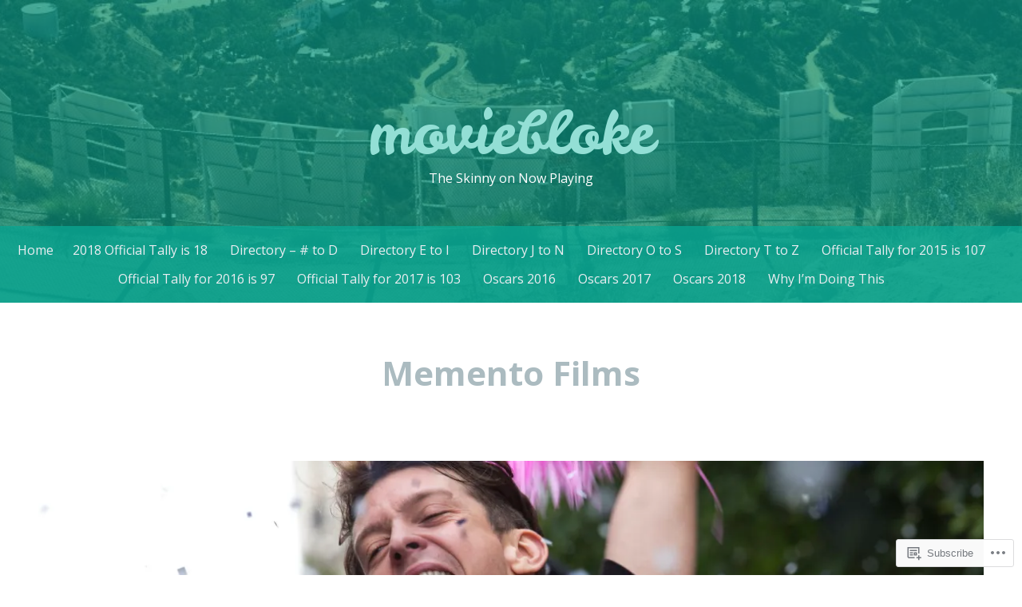

--- FILE ---
content_type: text/html; charset=UTF-8
request_url: https://moviebloke.com/tag/memento-films/
body_size: 26740
content:
<!DOCTYPE html>
<html lang="en">
<head>
<meta charset="UTF-8">
<meta name="viewport" content="width=device-width, initial-scale=1">
<link rel="profile" href="http://gmpg.org/xfn/11">
<link rel="pingback" href="https://moviebloke.com/xmlrpc.php">

<title>Memento Films &#8211; moviebloke</title>
<meta name='robots' content='max-image-preview:large' />

<!-- Async WordPress.com Remote Login -->
<script id="wpcom_remote_login_js">
var wpcom_remote_login_extra_auth = '';
function wpcom_remote_login_remove_dom_node_id( element_id ) {
	var dom_node = document.getElementById( element_id );
	if ( dom_node ) { dom_node.parentNode.removeChild( dom_node ); }
}
function wpcom_remote_login_remove_dom_node_classes( class_name ) {
	var dom_nodes = document.querySelectorAll( '.' + class_name );
	for ( var i = 0; i < dom_nodes.length; i++ ) {
		dom_nodes[ i ].parentNode.removeChild( dom_nodes[ i ] );
	}
}
function wpcom_remote_login_final_cleanup() {
	wpcom_remote_login_remove_dom_node_classes( "wpcom_remote_login_msg" );
	wpcom_remote_login_remove_dom_node_id( "wpcom_remote_login_key" );
	wpcom_remote_login_remove_dom_node_id( "wpcom_remote_login_validate" );
	wpcom_remote_login_remove_dom_node_id( "wpcom_remote_login_js" );
	wpcom_remote_login_remove_dom_node_id( "wpcom_request_access_iframe" );
	wpcom_remote_login_remove_dom_node_id( "wpcom_request_access_styles" );
}

// Watch for messages back from the remote login
window.addEventListener( "message", function( e ) {
	if ( e.origin === "https://r-login.wordpress.com" ) {
		var data = {};
		try {
			data = JSON.parse( e.data );
		} catch( e ) {
			wpcom_remote_login_final_cleanup();
			return;
		}

		if ( data.msg === 'LOGIN' ) {
			// Clean up the login check iframe
			wpcom_remote_login_remove_dom_node_id( "wpcom_remote_login_key" );

			var id_regex = new RegExp( /^[0-9]+$/ );
			var token_regex = new RegExp( /^.*|.*|.*$/ );
			if (
				token_regex.test( data.token )
				&& id_regex.test( data.wpcomid )
			) {
				// We have everything we need to ask for a login
				var script = document.createElement( "script" );
				script.setAttribute( "id", "wpcom_remote_login_validate" );
				script.src = '/remote-login.php?wpcom_remote_login=validate'
					+ '&wpcomid=' + data.wpcomid
					+ '&token=' + encodeURIComponent( data.token )
					+ '&host=' + window.location.protocol
					+ '//' + window.location.hostname
					+ '&postid=7648'
					+ '&is_singular=';
				document.body.appendChild( script );
			}

			return;
		}

		// Safari ITP, not logged in, so redirect
		if ( data.msg === 'LOGIN-REDIRECT' ) {
			window.location = 'https://wordpress.com/log-in?redirect_to=' + window.location.href;
			return;
		}

		// Safari ITP, storage access failed, remove the request
		if ( data.msg === 'LOGIN-REMOVE' ) {
			var css_zap = 'html { -webkit-transition: margin-top 1s; transition: margin-top 1s; } /* 9001 */ html { margin-top: 0 !important; } * html body { margin-top: 0 !important; } @media screen and ( max-width: 782px ) { html { margin-top: 0 !important; } * html body { margin-top: 0 !important; } }';
			var style_zap = document.createElement( 'style' );
			style_zap.type = 'text/css';
			style_zap.appendChild( document.createTextNode( css_zap ) );
			document.body.appendChild( style_zap );

			var e = document.getElementById( 'wpcom_request_access_iframe' );
			e.parentNode.removeChild( e );

			document.cookie = 'wordpress_com_login_access=denied; path=/; max-age=31536000';

			return;
		}

		// Safari ITP
		if ( data.msg === 'REQUEST_ACCESS' ) {
			console.log( 'request access: safari' );

			// Check ITP iframe enable/disable knob
			if ( wpcom_remote_login_extra_auth !== 'safari_itp_iframe' ) {
				return;
			}

			// If we are in a "private window" there is no ITP.
			var private_window = false;
			try {
				var opendb = window.openDatabase( null, null, null, null );
			} catch( e ) {
				private_window = true;
			}

			if ( private_window ) {
				console.log( 'private window' );
				return;
			}

			var iframe = document.createElement( 'iframe' );
			iframe.id = 'wpcom_request_access_iframe';
			iframe.setAttribute( 'scrolling', 'no' );
			iframe.setAttribute( 'sandbox', 'allow-storage-access-by-user-activation allow-scripts allow-same-origin allow-top-navigation-by-user-activation' );
			iframe.src = 'https://r-login.wordpress.com/remote-login.php?wpcom_remote_login=request_access&origin=' + encodeURIComponent( data.origin ) + '&wpcomid=' + encodeURIComponent( data.wpcomid );

			var css = 'html { -webkit-transition: margin-top 1s; transition: margin-top 1s; } /* 9001 */ html { margin-top: 46px !important; } * html body { margin-top: 46px !important; } @media screen and ( max-width: 660px ) { html { margin-top: 71px !important; } * html body { margin-top: 71px !important; } #wpcom_request_access_iframe { display: block; height: 71px !important; } } #wpcom_request_access_iframe { border: 0px; height: 46px; position: fixed; top: 0; left: 0; width: 100%; min-width: 100%; z-index: 99999; background: #23282d; } ';

			var style = document.createElement( 'style' );
			style.type = 'text/css';
			style.id = 'wpcom_request_access_styles';
			style.appendChild( document.createTextNode( css ) );
			document.body.appendChild( style );

			document.body.appendChild( iframe );
		}

		if ( data.msg === 'DONE' ) {
			wpcom_remote_login_final_cleanup();
		}
	}
}, false );

// Inject the remote login iframe after the page has had a chance to load
// more critical resources
window.addEventListener( "DOMContentLoaded", function( e ) {
	var iframe = document.createElement( "iframe" );
	iframe.style.display = "none";
	iframe.setAttribute( "scrolling", "no" );
	iframe.setAttribute( "id", "wpcom_remote_login_key" );
	iframe.src = "https://r-login.wordpress.com/remote-login.php"
		+ "?wpcom_remote_login=key"
		+ "&origin=aHR0cHM6Ly9tb3ZpZWJsb2tlLmNvbQ%3D%3D"
		+ "&wpcomid=98700315"
		+ "&time=" + Math.floor( Date.now() / 1000 );
	document.body.appendChild( iframe );
}, false );
</script>
<link rel='dns-prefetch' href='//s0.wp.com' />
<link rel='dns-prefetch' href='//fonts-api.wp.com' />
<link rel="alternate" type="application/rss+xml" title="moviebloke &raquo; Feed" href="https://moviebloke.com/feed/" />
<link rel="alternate" type="application/rss+xml" title="moviebloke &raquo; Comments Feed" href="https://moviebloke.com/comments/feed/" />
<link rel="alternate" type="application/rss+xml" title="moviebloke &raquo; Memento Films Tag Feed" href="https://moviebloke.com/tag/memento-films/feed/" />
	<script type="text/javascript">
		/* <![CDATA[ */
		function addLoadEvent(func) {
			var oldonload = window.onload;
			if (typeof window.onload != 'function') {
				window.onload = func;
			} else {
				window.onload = function () {
					oldonload();
					func();
				}
			}
		}
		/* ]]> */
	</script>
	<link crossorigin='anonymous' rel='stylesheet' id='all-css-0-1' href='/wp-content/mu-plugins/likes/jetpack-likes.css?m=1743883414i&cssminify=yes' type='text/css' media='all' />
<style id='wp-emoji-styles-inline-css'>

	img.wp-smiley, img.emoji {
		display: inline !important;
		border: none !important;
		box-shadow: none !important;
		height: 1em !important;
		width: 1em !important;
		margin: 0 0.07em !important;
		vertical-align: -0.1em !important;
		background: none !important;
		padding: 0 !important;
	}
/*# sourceURL=wp-emoji-styles-inline-css */
</style>
<link crossorigin='anonymous' rel='stylesheet' id='all-css-2-1' href='/wp-content/plugins/gutenberg-core/v22.2.0/build/styles/block-library/style.css?m=1764855221i&cssminify=yes' type='text/css' media='all' />
<style id='wp-block-library-inline-css'>
.has-text-align-justify {
	text-align:justify;
}
.has-text-align-justify{text-align:justify;}

/*# sourceURL=wp-block-library-inline-css */
</style><style id='global-styles-inline-css'>
:root{--wp--preset--aspect-ratio--square: 1;--wp--preset--aspect-ratio--4-3: 4/3;--wp--preset--aspect-ratio--3-4: 3/4;--wp--preset--aspect-ratio--3-2: 3/2;--wp--preset--aspect-ratio--2-3: 2/3;--wp--preset--aspect-ratio--16-9: 16/9;--wp--preset--aspect-ratio--9-16: 9/16;--wp--preset--color--black: #000000;--wp--preset--color--cyan-bluish-gray: #abb8c3;--wp--preset--color--white: #ffffff;--wp--preset--color--pale-pink: #f78da7;--wp--preset--color--vivid-red: #cf2e2e;--wp--preset--color--luminous-vivid-orange: #ff6900;--wp--preset--color--luminous-vivid-amber: #fcb900;--wp--preset--color--light-green-cyan: #7bdcb5;--wp--preset--color--vivid-green-cyan: #00d084;--wp--preset--color--pale-cyan-blue: #8ed1fc;--wp--preset--color--vivid-cyan-blue: #0693e3;--wp--preset--color--vivid-purple: #9b51e0;--wp--preset--gradient--vivid-cyan-blue-to-vivid-purple: linear-gradient(135deg,rgb(6,147,227) 0%,rgb(155,81,224) 100%);--wp--preset--gradient--light-green-cyan-to-vivid-green-cyan: linear-gradient(135deg,rgb(122,220,180) 0%,rgb(0,208,130) 100%);--wp--preset--gradient--luminous-vivid-amber-to-luminous-vivid-orange: linear-gradient(135deg,rgb(252,185,0) 0%,rgb(255,105,0) 100%);--wp--preset--gradient--luminous-vivid-orange-to-vivid-red: linear-gradient(135deg,rgb(255,105,0) 0%,rgb(207,46,46) 100%);--wp--preset--gradient--very-light-gray-to-cyan-bluish-gray: linear-gradient(135deg,rgb(238,238,238) 0%,rgb(169,184,195) 100%);--wp--preset--gradient--cool-to-warm-spectrum: linear-gradient(135deg,rgb(74,234,220) 0%,rgb(151,120,209) 20%,rgb(207,42,186) 40%,rgb(238,44,130) 60%,rgb(251,105,98) 80%,rgb(254,248,76) 100%);--wp--preset--gradient--blush-light-purple: linear-gradient(135deg,rgb(255,206,236) 0%,rgb(152,150,240) 100%);--wp--preset--gradient--blush-bordeaux: linear-gradient(135deg,rgb(254,205,165) 0%,rgb(254,45,45) 50%,rgb(107,0,62) 100%);--wp--preset--gradient--luminous-dusk: linear-gradient(135deg,rgb(255,203,112) 0%,rgb(199,81,192) 50%,rgb(65,88,208) 100%);--wp--preset--gradient--pale-ocean: linear-gradient(135deg,rgb(255,245,203) 0%,rgb(182,227,212) 50%,rgb(51,167,181) 100%);--wp--preset--gradient--electric-grass: linear-gradient(135deg,rgb(202,248,128) 0%,rgb(113,206,126) 100%);--wp--preset--gradient--midnight: linear-gradient(135deg,rgb(2,3,129) 0%,rgb(40,116,252) 100%);--wp--preset--font-size--small: 13px;--wp--preset--font-size--medium: 20px;--wp--preset--font-size--large: 36px;--wp--preset--font-size--x-large: 42px;--wp--preset--font-family--albert-sans: 'Albert Sans', sans-serif;--wp--preset--font-family--alegreya: Alegreya, serif;--wp--preset--font-family--arvo: Arvo, serif;--wp--preset--font-family--bodoni-moda: 'Bodoni Moda', serif;--wp--preset--font-family--bricolage-grotesque: 'Bricolage Grotesque', sans-serif;--wp--preset--font-family--cabin: Cabin, sans-serif;--wp--preset--font-family--chivo: Chivo, sans-serif;--wp--preset--font-family--commissioner: Commissioner, sans-serif;--wp--preset--font-family--cormorant: Cormorant, serif;--wp--preset--font-family--courier-prime: 'Courier Prime', monospace;--wp--preset--font-family--crimson-pro: 'Crimson Pro', serif;--wp--preset--font-family--dm-mono: 'DM Mono', monospace;--wp--preset--font-family--dm-sans: 'DM Sans', sans-serif;--wp--preset--font-family--dm-serif-display: 'DM Serif Display', serif;--wp--preset--font-family--domine: Domine, serif;--wp--preset--font-family--eb-garamond: 'EB Garamond', serif;--wp--preset--font-family--epilogue: Epilogue, sans-serif;--wp--preset--font-family--fahkwang: Fahkwang, sans-serif;--wp--preset--font-family--figtree: Figtree, sans-serif;--wp--preset--font-family--fira-sans: 'Fira Sans', sans-serif;--wp--preset--font-family--fjalla-one: 'Fjalla One', sans-serif;--wp--preset--font-family--fraunces: Fraunces, serif;--wp--preset--font-family--gabarito: Gabarito, system-ui;--wp--preset--font-family--ibm-plex-mono: 'IBM Plex Mono', monospace;--wp--preset--font-family--ibm-plex-sans: 'IBM Plex Sans', sans-serif;--wp--preset--font-family--ibarra-real-nova: 'Ibarra Real Nova', serif;--wp--preset--font-family--instrument-serif: 'Instrument Serif', serif;--wp--preset--font-family--inter: Inter, sans-serif;--wp--preset--font-family--josefin-sans: 'Josefin Sans', sans-serif;--wp--preset--font-family--jost: Jost, sans-serif;--wp--preset--font-family--libre-baskerville: 'Libre Baskerville', serif;--wp--preset--font-family--libre-franklin: 'Libre Franklin', sans-serif;--wp--preset--font-family--literata: Literata, serif;--wp--preset--font-family--lora: Lora, serif;--wp--preset--font-family--merriweather: Merriweather, serif;--wp--preset--font-family--montserrat: Montserrat, sans-serif;--wp--preset--font-family--newsreader: Newsreader, serif;--wp--preset--font-family--noto-sans-mono: 'Noto Sans Mono', sans-serif;--wp--preset--font-family--nunito: Nunito, sans-serif;--wp--preset--font-family--open-sans: 'Open Sans', sans-serif;--wp--preset--font-family--overpass: Overpass, sans-serif;--wp--preset--font-family--pt-serif: 'PT Serif', serif;--wp--preset--font-family--petrona: Petrona, serif;--wp--preset--font-family--piazzolla: Piazzolla, serif;--wp--preset--font-family--playfair-display: 'Playfair Display', serif;--wp--preset--font-family--plus-jakarta-sans: 'Plus Jakarta Sans', sans-serif;--wp--preset--font-family--poppins: Poppins, sans-serif;--wp--preset--font-family--raleway: Raleway, sans-serif;--wp--preset--font-family--roboto: Roboto, sans-serif;--wp--preset--font-family--roboto-slab: 'Roboto Slab', serif;--wp--preset--font-family--rubik: Rubik, sans-serif;--wp--preset--font-family--rufina: Rufina, serif;--wp--preset--font-family--sora: Sora, sans-serif;--wp--preset--font-family--source-sans-3: 'Source Sans 3', sans-serif;--wp--preset--font-family--source-serif-4: 'Source Serif 4', serif;--wp--preset--font-family--space-mono: 'Space Mono', monospace;--wp--preset--font-family--syne: Syne, sans-serif;--wp--preset--font-family--texturina: Texturina, serif;--wp--preset--font-family--urbanist: Urbanist, sans-serif;--wp--preset--font-family--work-sans: 'Work Sans', sans-serif;--wp--preset--spacing--20: 0.44rem;--wp--preset--spacing--30: 0.67rem;--wp--preset--spacing--40: 1rem;--wp--preset--spacing--50: 1.5rem;--wp--preset--spacing--60: 2.25rem;--wp--preset--spacing--70: 3.38rem;--wp--preset--spacing--80: 5.06rem;--wp--preset--shadow--natural: 6px 6px 9px rgba(0, 0, 0, 0.2);--wp--preset--shadow--deep: 12px 12px 50px rgba(0, 0, 0, 0.4);--wp--preset--shadow--sharp: 6px 6px 0px rgba(0, 0, 0, 0.2);--wp--preset--shadow--outlined: 6px 6px 0px -3px rgb(255, 255, 255), 6px 6px rgb(0, 0, 0);--wp--preset--shadow--crisp: 6px 6px 0px rgb(0, 0, 0);}:where(.is-layout-flex){gap: 0.5em;}:where(.is-layout-grid){gap: 0.5em;}body .is-layout-flex{display: flex;}.is-layout-flex{flex-wrap: wrap;align-items: center;}.is-layout-flex > :is(*, div){margin: 0;}body .is-layout-grid{display: grid;}.is-layout-grid > :is(*, div){margin: 0;}:where(.wp-block-columns.is-layout-flex){gap: 2em;}:where(.wp-block-columns.is-layout-grid){gap: 2em;}:where(.wp-block-post-template.is-layout-flex){gap: 1.25em;}:where(.wp-block-post-template.is-layout-grid){gap: 1.25em;}.has-black-color{color: var(--wp--preset--color--black) !important;}.has-cyan-bluish-gray-color{color: var(--wp--preset--color--cyan-bluish-gray) !important;}.has-white-color{color: var(--wp--preset--color--white) !important;}.has-pale-pink-color{color: var(--wp--preset--color--pale-pink) !important;}.has-vivid-red-color{color: var(--wp--preset--color--vivid-red) !important;}.has-luminous-vivid-orange-color{color: var(--wp--preset--color--luminous-vivid-orange) !important;}.has-luminous-vivid-amber-color{color: var(--wp--preset--color--luminous-vivid-amber) !important;}.has-light-green-cyan-color{color: var(--wp--preset--color--light-green-cyan) !important;}.has-vivid-green-cyan-color{color: var(--wp--preset--color--vivid-green-cyan) !important;}.has-pale-cyan-blue-color{color: var(--wp--preset--color--pale-cyan-blue) !important;}.has-vivid-cyan-blue-color{color: var(--wp--preset--color--vivid-cyan-blue) !important;}.has-vivid-purple-color{color: var(--wp--preset--color--vivid-purple) !important;}.has-black-background-color{background-color: var(--wp--preset--color--black) !important;}.has-cyan-bluish-gray-background-color{background-color: var(--wp--preset--color--cyan-bluish-gray) !important;}.has-white-background-color{background-color: var(--wp--preset--color--white) !important;}.has-pale-pink-background-color{background-color: var(--wp--preset--color--pale-pink) !important;}.has-vivid-red-background-color{background-color: var(--wp--preset--color--vivid-red) !important;}.has-luminous-vivid-orange-background-color{background-color: var(--wp--preset--color--luminous-vivid-orange) !important;}.has-luminous-vivid-amber-background-color{background-color: var(--wp--preset--color--luminous-vivid-amber) !important;}.has-light-green-cyan-background-color{background-color: var(--wp--preset--color--light-green-cyan) !important;}.has-vivid-green-cyan-background-color{background-color: var(--wp--preset--color--vivid-green-cyan) !important;}.has-pale-cyan-blue-background-color{background-color: var(--wp--preset--color--pale-cyan-blue) !important;}.has-vivid-cyan-blue-background-color{background-color: var(--wp--preset--color--vivid-cyan-blue) !important;}.has-vivid-purple-background-color{background-color: var(--wp--preset--color--vivid-purple) !important;}.has-black-border-color{border-color: var(--wp--preset--color--black) !important;}.has-cyan-bluish-gray-border-color{border-color: var(--wp--preset--color--cyan-bluish-gray) !important;}.has-white-border-color{border-color: var(--wp--preset--color--white) !important;}.has-pale-pink-border-color{border-color: var(--wp--preset--color--pale-pink) !important;}.has-vivid-red-border-color{border-color: var(--wp--preset--color--vivid-red) !important;}.has-luminous-vivid-orange-border-color{border-color: var(--wp--preset--color--luminous-vivid-orange) !important;}.has-luminous-vivid-amber-border-color{border-color: var(--wp--preset--color--luminous-vivid-amber) !important;}.has-light-green-cyan-border-color{border-color: var(--wp--preset--color--light-green-cyan) !important;}.has-vivid-green-cyan-border-color{border-color: var(--wp--preset--color--vivid-green-cyan) !important;}.has-pale-cyan-blue-border-color{border-color: var(--wp--preset--color--pale-cyan-blue) !important;}.has-vivid-cyan-blue-border-color{border-color: var(--wp--preset--color--vivid-cyan-blue) !important;}.has-vivid-purple-border-color{border-color: var(--wp--preset--color--vivid-purple) !important;}.has-vivid-cyan-blue-to-vivid-purple-gradient-background{background: var(--wp--preset--gradient--vivid-cyan-blue-to-vivid-purple) !important;}.has-light-green-cyan-to-vivid-green-cyan-gradient-background{background: var(--wp--preset--gradient--light-green-cyan-to-vivid-green-cyan) !important;}.has-luminous-vivid-amber-to-luminous-vivid-orange-gradient-background{background: var(--wp--preset--gradient--luminous-vivid-amber-to-luminous-vivid-orange) !important;}.has-luminous-vivid-orange-to-vivid-red-gradient-background{background: var(--wp--preset--gradient--luminous-vivid-orange-to-vivid-red) !important;}.has-very-light-gray-to-cyan-bluish-gray-gradient-background{background: var(--wp--preset--gradient--very-light-gray-to-cyan-bluish-gray) !important;}.has-cool-to-warm-spectrum-gradient-background{background: var(--wp--preset--gradient--cool-to-warm-spectrum) !important;}.has-blush-light-purple-gradient-background{background: var(--wp--preset--gradient--blush-light-purple) !important;}.has-blush-bordeaux-gradient-background{background: var(--wp--preset--gradient--blush-bordeaux) !important;}.has-luminous-dusk-gradient-background{background: var(--wp--preset--gradient--luminous-dusk) !important;}.has-pale-ocean-gradient-background{background: var(--wp--preset--gradient--pale-ocean) !important;}.has-electric-grass-gradient-background{background: var(--wp--preset--gradient--electric-grass) !important;}.has-midnight-gradient-background{background: var(--wp--preset--gradient--midnight) !important;}.has-small-font-size{font-size: var(--wp--preset--font-size--small) !important;}.has-medium-font-size{font-size: var(--wp--preset--font-size--medium) !important;}.has-large-font-size{font-size: var(--wp--preset--font-size--large) !important;}.has-x-large-font-size{font-size: var(--wp--preset--font-size--x-large) !important;}.has-albert-sans-font-family{font-family: var(--wp--preset--font-family--albert-sans) !important;}.has-alegreya-font-family{font-family: var(--wp--preset--font-family--alegreya) !important;}.has-arvo-font-family{font-family: var(--wp--preset--font-family--arvo) !important;}.has-bodoni-moda-font-family{font-family: var(--wp--preset--font-family--bodoni-moda) !important;}.has-bricolage-grotesque-font-family{font-family: var(--wp--preset--font-family--bricolage-grotesque) !important;}.has-cabin-font-family{font-family: var(--wp--preset--font-family--cabin) !important;}.has-chivo-font-family{font-family: var(--wp--preset--font-family--chivo) !important;}.has-commissioner-font-family{font-family: var(--wp--preset--font-family--commissioner) !important;}.has-cormorant-font-family{font-family: var(--wp--preset--font-family--cormorant) !important;}.has-courier-prime-font-family{font-family: var(--wp--preset--font-family--courier-prime) !important;}.has-crimson-pro-font-family{font-family: var(--wp--preset--font-family--crimson-pro) !important;}.has-dm-mono-font-family{font-family: var(--wp--preset--font-family--dm-mono) !important;}.has-dm-sans-font-family{font-family: var(--wp--preset--font-family--dm-sans) !important;}.has-dm-serif-display-font-family{font-family: var(--wp--preset--font-family--dm-serif-display) !important;}.has-domine-font-family{font-family: var(--wp--preset--font-family--domine) !important;}.has-eb-garamond-font-family{font-family: var(--wp--preset--font-family--eb-garamond) !important;}.has-epilogue-font-family{font-family: var(--wp--preset--font-family--epilogue) !important;}.has-fahkwang-font-family{font-family: var(--wp--preset--font-family--fahkwang) !important;}.has-figtree-font-family{font-family: var(--wp--preset--font-family--figtree) !important;}.has-fira-sans-font-family{font-family: var(--wp--preset--font-family--fira-sans) !important;}.has-fjalla-one-font-family{font-family: var(--wp--preset--font-family--fjalla-one) !important;}.has-fraunces-font-family{font-family: var(--wp--preset--font-family--fraunces) !important;}.has-gabarito-font-family{font-family: var(--wp--preset--font-family--gabarito) !important;}.has-ibm-plex-mono-font-family{font-family: var(--wp--preset--font-family--ibm-plex-mono) !important;}.has-ibm-plex-sans-font-family{font-family: var(--wp--preset--font-family--ibm-plex-sans) !important;}.has-ibarra-real-nova-font-family{font-family: var(--wp--preset--font-family--ibarra-real-nova) !important;}.has-instrument-serif-font-family{font-family: var(--wp--preset--font-family--instrument-serif) !important;}.has-inter-font-family{font-family: var(--wp--preset--font-family--inter) !important;}.has-josefin-sans-font-family{font-family: var(--wp--preset--font-family--josefin-sans) !important;}.has-jost-font-family{font-family: var(--wp--preset--font-family--jost) !important;}.has-libre-baskerville-font-family{font-family: var(--wp--preset--font-family--libre-baskerville) !important;}.has-libre-franklin-font-family{font-family: var(--wp--preset--font-family--libre-franklin) !important;}.has-literata-font-family{font-family: var(--wp--preset--font-family--literata) !important;}.has-lora-font-family{font-family: var(--wp--preset--font-family--lora) !important;}.has-merriweather-font-family{font-family: var(--wp--preset--font-family--merriweather) !important;}.has-montserrat-font-family{font-family: var(--wp--preset--font-family--montserrat) !important;}.has-newsreader-font-family{font-family: var(--wp--preset--font-family--newsreader) !important;}.has-noto-sans-mono-font-family{font-family: var(--wp--preset--font-family--noto-sans-mono) !important;}.has-nunito-font-family{font-family: var(--wp--preset--font-family--nunito) !important;}.has-open-sans-font-family{font-family: var(--wp--preset--font-family--open-sans) !important;}.has-overpass-font-family{font-family: var(--wp--preset--font-family--overpass) !important;}.has-pt-serif-font-family{font-family: var(--wp--preset--font-family--pt-serif) !important;}.has-petrona-font-family{font-family: var(--wp--preset--font-family--petrona) !important;}.has-piazzolla-font-family{font-family: var(--wp--preset--font-family--piazzolla) !important;}.has-playfair-display-font-family{font-family: var(--wp--preset--font-family--playfair-display) !important;}.has-plus-jakarta-sans-font-family{font-family: var(--wp--preset--font-family--plus-jakarta-sans) !important;}.has-poppins-font-family{font-family: var(--wp--preset--font-family--poppins) !important;}.has-raleway-font-family{font-family: var(--wp--preset--font-family--raleway) !important;}.has-roboto-font-family{font-family: var(--wp--preset--font-family--roboto) !important;}.has-roboto-slab-font-family{font-family: var(--wp--preset--font-family--roboto-slab) !important;}.has-rubik-font-family{font-family: var(--wp--preset--font-family--rubik) !important;}.has-rufina-font-family{font-family: var(--wp--preset--font-family--rufina) !important;}.has-sora-font-family{font-family: var(--wp--preset--font-family--sora) !important;}.has-source-sans-3-font-family{font-family: var(--wp--preset--font-family--source-sans-3) !important;}.has-source-serif-4-font-family{font-family: var(--wp--preset--font-family--source-serif-4) !important;}.has-space-mono-font-family{font-family: var(--wp--preset--font-family--space-mono) !important;}.has-syne-font-family{font-family: var(--wp--preset--font-family--syne) !important;}.has-texturina-font-family{font-family: var(--wp--preset--font-family--texturina) !important;}.has-urbanist-font-family{font-family: var(--wp--preset--font-family--urbanist) !important;}.has-work-sans-font-family{font-family: var(--wp--preset--font-family--work-sans) !important;}
/*# sourceURL=global-styles-inline-css */
</style>

<style id='classic-theme-styles-inline-css'>
/*! This file is auto-generated */
.wp-block-button__link{color:#fff;background-color:#32373c;border-radius:9999px;box-shadow:none;text-decoration:none;padding:calc(.667em + 2px) calc(1.333em + 2px);font-size:1.125em}.wp-block-file__button{background:#32373c;color:#fff;text-decoration:none}
/*# sourceURL=/wp-includes/css/classic-themes.min.css */
</style>
<link crossorigin='anonymous' rel='stylesheet' id='all-css-4-1' href='/_static/??-eJx9j9sKwjAQRH/IzdILXh7Eb2nSpcZm29DdWPv3RsQqCH1ZlmHODINzBDcOSoNiDKnzg6AbbRhdL1ia4mgKEM8xEEx0NzW2XnR1gOgSyDiRHf4EcYJv1kRZ59joy8HU+oYCcbZtYbNvO9KMy+cHpcc2EnMNWBsnEoF82ScGveYu+ePeMsZksacQFlyHXPhcHOpif6qqqrw9AdpladQ=&cssminify=yes' type='text/css' media='all' />
<link rel='stylesheet' id='kelly-fonts-css' href='https://fonts-api.wp.com/css?family=Open+Sans%3A300%2C400%2C700%7CLeckerli+One&#038;subset=latin%2Clatin-ext' media='all' />
<link crossorigin='anonymous' rel='stylesheet' id='all-css-6-1' href='/_static/??-eJx9jsEKwjAQRH/IuKitxYP4KZKGNabdbEI2ofTvTcFDRPE2D+YNA0tUJnBGzuCLilSsY4EJc9RmfjNIYbg7NmCRMbkqyO+4NyI7aDbzEz0KxDLCjEQrbCuSV0K1RBP8l9CcSDhSsDVaqK0G/0kWg6JgdHaBP0A9SLu0qTd/PQz96Thczl0/vQDMJGBz&cssminify=yes' type='text/css' media='all' />
<link crossorigin='anonymous' rel='stylesheet' id='print-css-7-1' href='/wp-content/mu-plugins/global-print/global-print.css?m=1465851035i&cssminify=yes' type='text/css' media='print' />
<style id='jetpack-global-styles-frontend-style-inline-css'>
:root { --font-headings: unset; --font-base: unset; --font-headings-default: -apple-system,BlinkMacSystemFont,"Segoe UI",Roboto,Oxygen-Sans,Ubuntu,Cantarell,"Helvetica Neue",sans-serif; --font-base-default: -apple-system,BlinkMacSystemFont,"Segoe UI",Roboto,Oxygen-Sans,Ubuntu,Cantarell,"Helvetica Neue",sans-serif;}
/*# sourceURL=jetpack-global-styles-frontend-style-inline-css */
</style>
<link crossorigin='anonymous' rel='stylesheet' id='all-css-10-1' href='/_static/??-eJyNjcsKAjEMRX/IGtQZBxfip0hMS9sxTYppGfx7H7gRN+7ugcs5sFRHKi1Ig9Jd5R6zGMyhVaTrh8G6QFHfORhYwlvw6P39PbPENZmt4G/ROQuBKWVkxxrVvuBH1lIoz2waILJekF+HUzlupnG3nQ77YZwfuRJIaQ==&cssminify=yes' type='text/css' media='all' />
<script type="text/javascript" id="wpcom-actionbar-placeholder-js-extra">
/* <![CDATA[ */
var actionbardata = {"siteID":"98700315","postID":"0","siteURL":"https://moviebloke.com","xhrURL":"https://moviebloke.com/wp-admin/admin-ajax.php","nonce":"0b2adfe689","isLoggedIn":"","statusMessage":"","subsEmailDefault":"instantly","proxyScriptUrl":"https://s0.wp.com/wp-content/js/wpcom-proxy-request.js?m=1513050504i&amp;ver=20211021","i18n":{"followedText":"New posts from this site will now appear in your \u003Ca href=\"https://wordpress.com/reader\"\u003EReader\u003C/a\u003E","foldBar":"Collapse this bar","unfoldBar":"Expand this bar","shortLinkCopied":"Shortlink copied to clipboard."}};
//# sourceURL=wpcom-actionbar-placeholder-js-extra
/* ]]> */
</script>
<script type="text/javascript" id="jetpack-mu-wpcom-settings-js-before">
/* <![CDATA[ */
var JETPACK_MU_WPCOM_SETTINGS = {"assetsUrl":"https://s0.wp.com/wp-content/mu-plugins/jetpack-mu-wpcom-plugin/sun/jetpack_vendor/automattic/jetpack-mu-wpcom/src/build/"};
//# sourceURL=jetpack-mu-wpcom-settings-js-before
/* ]]> */
</script>
<script crossorigin='anonymous' type='text/javascript'  src='/wp-content/js/rlt-proxy.js?m=1720530689i'></script>
<script type="text/javascript" id="rlt-proxy-js-after">
/* <![CDATA[ */
	rltInitialize( {"token":null,"iframeOrigins":["https:\/\/widgets.wp.com"]} );
//# sourceURL=rlt-proxy-js-after
/* ]]> */
</script>
<link rel="EditURI" type="application/rsd+xml" title="RSD" href="https://moviebloke.wordpress.com/xmlrpc.php?rsd" />
<meta name="generator" content="WordPress.com" />

<!-- Jetpack Open Graph Tags -->
<meta property="og:type" content="website" />
<meta property="og:title" content="Memento Films &#8211; moviebloke" />
<meta property="og:url" content="https://moviebloke.com/tag/memento-films/" />
<meta property="og:site_name" content="moviebloke" />
<meta property="og:image" content="https://secure.gravatar.com/blavatar/27a50e256939b9207bc7e14e0b9360011a4d6ab5c9f0721093a94790a82e1158?s=200&#038;ts=1768206365" />
<meta property="og:image:width" content="200" />
<meta property="og:image:height" content="200" />
<meta property="og:image:alt" content="" />
<meta property="og:locale" content="en_US" />
<meta name="twitter:creator" content="@moviebloke" />
<meta name="twitter:site" content="@moviebloke" />

<!-- End Jetpack Open Graph Tags -->
<link rel="shortcut icon" type="image/x-icon" href="https://secure.gravatar.com/blavatar/27a50e256939b9207bc7e14e0b9360011a4d6ab5c9f0721093a94790a82e1158?s=32" sizes="16x16" />
<link rel="icon" type="image/x-icon" href="https://secure.gravatar.com/blavatar/27a50e256939b9207bc7e14e0b9360011a4d6ab5c9f0721093a94790a82e1158?s=32" sizes="16x16" />
<link rel="apple-touch-icon" href="https://secure.gravatar.com/blavatar/27a50e256939b9207bc7e14e0b9360011a4d6ab5c9f0721093a94790a82e1158?s=114" />
<link rel='openid.server' href='https://moviebloke.com/?openidserver=1' />
<link rel='openid.delegate' href='https://moviebloke.com/' />
<link rel="search" type="application/opensearchdescription+xml" href="https://moviebloke.com/osd.xml" title="moviebloke" />
<link rel="search" type="application/opensearchdescription+xml" href="https://s1.wp.com/opensearch.xml" title="WordPress.com" />
<style type="text/css">.recentcomments a{display:inline !important;padding:0 !important;margin:0 !important;}</style>		<style type="text/css">
			.recentcomments a {
				display: inline !important;
				padding: 0 !important;
				margin: 0 !important;
			}

			table.recentcommentsavatartop img.avatar, table.recentcommentsavatarend img.avatar {
				border: 0px;
				margin: 0;
			}

			table.recentcommentsavatartop a, table.recentcommentsavatarend a {
				border: 0px !important;
				background-color: transparent !important;
			}

			td.recentcommentsavatarend, td.recentcommentsavatartop {
				padding: 0px 0px 1px 0px;
				margin: 0px;
			}

			td.recentcommentstextend {
				border: none !important;
				padding: 0px 0px 2px 10px;
			}

			.rtl td.recentcommentstextend {
				padding: 0px 10px 2px 0px;
			}

			td.recentcommentstexttop {
				border: none;
				padding: 0px 0px 0px 10px;
			}

			.rtl td.recentcommentstexttop {
				padding: 0px 10px 0px 0px;
			}
		</style>
		<meta name="description" content="Posts about Memento Films written by moviebloke" />
<link crossorigin='anonymous' rel='stylesheet' id='all-css-0-3' href='/wp-content/mu-plugins/jetpack-mu-wpcom-plugin/sun/jetpack_vendor/automattic/jetpack-classic-theme-helper/dist/responsive-videos/responsive-videos.css?m=1737671034i&cssminify=yes' type='text/css' media='all' />
</head>

<body class="archive tag tag-memento-films tag-38037726 wp-theme-pubkelly customizer-styles-applied has-header jetpack-reblog-enabled">
<div id="page" class="hfeed site">
			<header id="masthead" class="site-header" role="banner" style="background-image: url( https://moviebloke.com/wp-content/uploads/2017/02/cropped-img_8253.jpg );">
		<div class="header-background"></div>
		<div class="site-branding">
			<h1 class="site-title"><a href="https://moviebloke.com/" rel="home">moviebloke</a></h1>
			<h2 class="site-description">The Skinny on Now Playing</h2>
		</div>

		<nav id="site-navigation" class="main-navigation" role="navigation">
			<h1 class="menu-toggle">Menu</h1>
			<a class="skip-link screen-reader-text" href="#content">Skip to content</a>

			<div class="nav-menu"><ul>
<li ><a href="https://moviebloke.com/">Home</a></li><li class="page_item page-item-7653"><a href="https://moviebloke.com/2018-official-tally-is-0/">2018 Official Tally is&nbsp;18</a></li>
<li class="page_item page-item-4778"><a href="https://moviebloke.com/directory-to-d/">Directory &#8211; # to&nbsp;D</a></li>
<li class="page_item page-item-4781"><a href="https://moviebloke.com/directory-e-to-j/">Directory E to&nbsp;I</a></li>
<li class="page_item page-item-4783"><a href="https://moviebloke.com/directory-k-to-q/">Directory J to&nbsp;N</a></li>
<li class="page_item page-item-4785"><a href="https://moviebloke.com/directory-r-to-v/">Directory O to&nbsp;S</a></li>
<li class="page_item page-item-4786"><a href="https://moviebloke.com/directory-w-to-z/">Directory T to&nbsp;Z</a></li>
<li class="page_item page-item-250"><a href="https://moviebloke.com/the-official-number-for-2015-is/">Official Tally for 2015 is&nbsp;107</a></li>
<li class="page_item page-item-1154"><a href="https://moviebloke.com/official-tally-for-2016-is-1/">Official Tally for 2016 is&nbsp;97</a></li>
<li class="page_item page-item-4262"><a href="https://moviebloke.com/2017-official-tally-is-0/">Official Tally for 2017 is&nbsp;103</a></li>
<li class="page_item page-item-1937"><a href="https://moviebloke.com/2016-oscars/">Oscars 2016</a></li>
<li class="page_item page-item-4741"><a href="https://moviebloke.com/oscars-2017/">Oscars 2017</a></li>
<li class="page_item page-item-7756"><a href="https://moviebloke.com/oscars-2018/">Oscars 2018</a></li>
<li class="page_item page-item-1"><a href="https://moviebloke.com/about/">Why I&#8217;m Doing&nbsp;This</a></li>
</ul></div>
		</nav><!-- #site-navigation -->
	</header><!-- #masthead -->

	<div id="content" class="site-content">

	<section id="primary" class="content-area">
		<main id="main" class="site-main" role="main">

		
			<header class="page-header">
				<h1 class="page-title">
					Memento Films				</h1>
							</header><!-- .page-header -->

						
				
<article id="post-7648" class="post-7648 post type-post status-publish format-link has-post-thumbnail hentry category-1820319 category-b-3 category-drama category-france category-french category-lgbt category-october-2017 category-romance tag-120-battements-par-minute tag-120-beats-per-minute tag-1990s tag-act-up tag-adele-haenel tag-aids tag-aloise-sauvage tag-antoine-reinartz tag-ariel-borenstein tag-arnaud-valois tag-big-pharma tag-bpm-beats-per-minute tag-catherine-vinatier tag-chicago-international-film-festival tag-coralie-russier tag-emmanuel-menard tag-fd-production tag-felix-maritaud tag-francois-rabette tag-france-3-cinema tag-gay-mens-health-crisis tag-george-h-w-bush tag-hiv tag-jean-francois-auguste tag-jeanne-lapoirie tag-les-films-de-pierre tag-medhi-toure tag-memento-films tag-mtv tag-nahuel-perez-biscayart tag-page-114 tag-paris tag-pauline-guimard tag-philippe-mangeot tag-queer-nation tag-robin-campillo tag-ronald-reagan tag-saadia-ben-taieb tag-samuel-churin tag-simon-bourgade tag-simon-guelat tag-theophile-ray tag-yves-heck post_format-post-format-link">
			<div class="entry-image">
			<a href="https://moviebloke.com/2017/10/15/bpm-beats-per-minute-120-beats-per-minute-120-battements-par-minute/" rel="bookmark"><img width="1200" height="675" src="https://moviebloke.com/wp-content/uploads/2017/12/bpm.jpg?w=1200" class="attachment-kelly-featured-image size-kelly-featured-image wp-post-image" alt="" decoding="async" srcset="https://moviebloke.com/wp-content/uploads/2017/12/bpm.jpg?w=1200 1200w, https://moviebloke.com/wp-content/uploads/2017/12/bpm.jpg?w=150 150w, https://moviebloke.com/wp-content/uploads/2017/12/bpm.jpg?w=300 300w, https://moviebloke.com/wp-content/uploads/2017/12/bpm.jpg?w=768 768w, https://moviebloke.com/wp-content/uploads/2017/12/bpm.jpg?w=1024 1024w, https://moviebloke.com/wp-content/uploads/2017/12/bpm.jpg?w=1440 1440w, https://moviebloke.com/wp-content/uploads/2017/12/bpm.jpg 1600w" sizes="(max-width: 1200px) 100vw, 1200px" data-attachment-id="7642" data-permalink="https://moviebloke.com/bpm/" data-orig-file="https://moviebloke.com/wp-content/uploads/2017/12/bpm.jpg" data-orig-size="1600,900" data-comments-opened="1" data-image-meta="{&quot;aperture&quot;:&quot;9&quot;,&quot;credit&quot;:&quot;&quot;,&quot;camera&quot;:&quot;Canon EOS 5D Mark III&quot;,&quot;caption&quot;:&quot;&quot;,&quot;created_timestamp&quot;:&quot;1471602105&quot;,&quot;copyright&quot;:&quot;&quot;,&quot;focal_length&quot;:&quot;182&quot;,&quot;iso&quot;:&quot;1000&quot;,&quot;shutter_speed&quot;:&quot;0.004&quot;,&quot;title&quot;:&quot;&quot;,&quot;orientation&quot;:&quot;1&quot;}" data-image-title="BPM" data-image-description="" data-image-caption="" data-medium-file="https://moviebloke.com/wp-content/uploads/2017/12/bpm.jpg?w=300" data-large-file="https://moviebloke.com/wp-content/uploads/2017/12/bpm.jpg?w=1024" /></a>
		</div>
		<header class="entry-header">
					<h1 class="entry-title"><a href="https://moviebloke.com/2017/10/15/bpm-beats-per-minute-120-beats-per-minute-120-battements-par-minute/" rel="bookmark">BPM (Beats per Minute) [120 Beats per Minute] [120 battements par&nbsp;minute]</a></h1>		
				<div class="entry-meta">
			<span class="entry-format"><a href="https://moviebloke.com/type/link/" title="All Link posts">Link</a></span> <span class="posted-on">posted on <a href="https://moviebloke.com/2017/10/15/bpm-beats-per-minute-120-beats-per-minute-120-battements-par-minute/" rel="bookmark"><time class="entry-date published" datetime="2017-10-15T10:30:45-05:00">October 15, 2017</time><time class="updated" datetime="2017-12-31T11:36:29-06:00">December 31, 2017</time></a></span><span class="byline"> by <span class="author vcard"><a class="url fn n" href="https://moviebloke.com/author/moviebloke/">moviebloke</a></span></span>		</div><!-- .entry-meta -->
			</header><!-- .entry-header -->

		<div class="entry-content">
		<p style="text-align:center;"><strong>(France 2017)</strong></p>
<p>Ah, the early &#8217;90s: I was in college, jeans didn&#8217;t fit right, George H.W. Bush was president, MTV was relevant, and AIDS was as deadly as ever. In the United States, the number of new cases peaked around 1993 (<a href="https://www.cdc.gov/mmwr/preview/mmwrhtml/mm5021a2.htm" rel="nofollow">https://www.cdc.gov/mmwr/preview/mmwrhtml/mm5021a2.htm</a>). During the 1980s, a slew of activist organizations sprung up in response to government indifference and inaction, largely but not exclusively that of the Reagan administration, and Big Pharma shadiness — organizations like the Gay Men’s Health Crisis, Queer Nation, and perhaps most famous (or infamous) ACT UP.</p>
<p>This is the backdrop of Robin Campillo’s <em>BPM (Beats Per Minute)</em>, an imperfect yet captivating and rich period piece that portrays the AIDS crisis with accuracy, drama, a little humor, and the slightest bit of nostalgia — ill-fitting jeans be damned. <em>BPM</em> puts us smack in the middle of the Parisian chapter of ACT UP, which seems constantly on the brink of self-destruction with all the debating, infighting, and struggling for control among its members.</p>
<p>Campillo starts with a broad picture, introducing us to the group through hunky Nathan (Arnaud Valois), who joins ACT UP for reasons that he keeps guarded. Right up front, members of the group confront radical Sean (Nahuel Pérez Biscayart), a scrawny firecracker who favors the back of the room. He went off script during a botched protest involving balloons filled with fake blood.</p>
<p>Sean&#8217;s motive is soon clear: he&#8217;s running out of time and has none to spare for diplomacy. His impatience and prickliness are particularly acute when he’s dealing with the chapter’s leader, Thibault (Antoine Reinartz), and elder comember Sophie (Adèle Haenel), who tends to be the voice of reason.</p>
<p>Those in the group don’t shy away from saying what’s on their mind, and their debates are vigorous to say the least. Interestingly, there’s a lot of flirting and cruising going on. Nathan encounters some attitude, particularly from the poz members — he happens to be HIV negative. He and Sean hit it off, though. Campillo zooms in on them as they get intimate, letting their relationship take center stage. We get their backstories over pillow talk, and it makes for some of the finest moments in this film. They get closer as Sean&#8217;s health deteriorates. Campillo brings the group back to the fore by the end, displaying the strong sense of community that has been there all along. It outshines all the bickering and dysfunction.</p>
<p><em>BPM</em> is an accomplishment on many levels. The historical perspective is solid, giving the whole thing an authentic feel, almost like a documentary. Cinematographer Jeanne Lapoirie’s faded color palette and lighting actually look like the ‘90s. Campillo and Philippe Mangeot’s screenplay is smartly written, loaded with sharp dialogue that engages even when the activity level drops. The narrative arc here is terrific. The end could use some minor editing, but otherwise the long scenes and slow pace work because we’re getting a lot of information. While each actor carries his or her own weight, Pérez Biscayart easily emerges as the star.</p>
<p>Politics, ideology, and HIV status all draw lines in this group, but its members are united by a shared mission. Plus, they’ve got lives to lead, however much time they have left. <em>BPM</em> is a gentle — and somehow very French — reminder that life goes on.</p>
<p><em>With Felix Maritaud, Médhi Touré, Aloïse Sauvage, Simon Bourgade, Catherine Vinatier, Saadia Ben Taieb, Ariel Borenstein, Théophile Ray, Simon Guélat, Jean-François Auguste, Coralie Russier, Samuel Churin, Yves Heck, Emmanuel Ménard, Pauline Guimard, François Rabette</em></p>
<p>Production: Les Films de Pierre, France 3 Cinéma, Page 114, Memento Films, FD Production</p>
<p>Distribution: Memento Films</p>
<p>143 Minutes<br />
Not rated</p>
<p>(AMC River East) B+</p>
<p><strong>Chicago International Film Festival</strong></p>
<p><a href="http://bpm.film" rel="nofollow">http://bpm.film</a></p>
<div class="jetpack-video-wrapper">
<div class="embed-youtube"><iframe title="120 Beats Per Minute (120 battements par minute)  – Trailer official (English) from Cannes (new)" width="1200" height="675" src="https://www.youtube.com/embed/2fhO2A4SL24?feature=oembed" frameborder="0" allow="accelerometer; autoplay; clipboard-write; encrypted-media; gyroscope; picture-in-picture; web-share" referrerpolicy="strict-origin-when-cross-origin" allowfullscreen></iframe></div>
</div>
		<div id="geo-post-7648" class="geo geo-post" style="display: none">
			<span class="latitude">41.891177</span>
			<span class="longitude">-87.618986</span>
		</div><div id="jp-post-flair" class="sharedaddy sd-like-enabled sd-sharing-enabled"><div class="sharedaddy sd-sharing-enabled"><div class="robots-nocontent sd-block sd-social sd-social-official sd-sharing"><h3 class="sd-title">Share this:</h3><div class="sd-content"><ul><li class="share-twitter"><a href="https://twitter.com/share" class="twitter-share-button" data-url="https://moviebloke.com/2017/10/15/bpm-beats-per-minute-120-beats-per-minute-120-battements-par-minute/" data-text="BPM (Beats per Minute) [120 Beats per Minute] [120 battements par minute]" data-via="moviebloke" data-related="wordpressdotcom">Tweet</a></li><li class="share-facebook"><div class="fb-share-button" data-href="https://moviebloke.com/2017/10/15/bpm-beats-per-minute-120-beats-per-minute-120-battements-par-minute/" data-layout="button_count"></div></li><li class="share-linkedin"><div class="linkedin_button"><script type="in/share" data-url="https://moviebloke.com/2017/10/15/bpm-beats-per-minute-120-beats-per-minute-120-battements-par-minute/" data-counter="right"></script></div></li><li class="share-reddit"><a rel="nofollow noopener noreferrer"
				data-shared="sharing-reddit-7648"
				class="share-reddit sd-button"
				href="https://moviebloke.com/2017/10/15/bpm-beats-per-minute-120-beats-per-minute-120-battements-par-minute/?share=reddit"
				target="_blank"
				aria-labelledby="sharing-reddit-7648"
				>
				<span id="sharing-reddit-7648" hidden>Click to share on Reddit (Opens in new window)</span>
				<span>Reddit</span>
			</a></li><li class="share-tumblr"><a class="tumblr-share-button" target="_blank" href="https://www.tumblr.com/share" data-title="BPM (Beats per Minute) [120 Beats per Minute] [120 battements par minute]" data-content="https://moviebloke.com/2017/10/15/bpm-beats-per-minute-120-beats-per-minute-120-battements-par-minute/" title="Share on Tumblr"data-posttype="link">Share on Tumblr</a></li><li class="share-pinterest"><div class="pinterest_button"><a href="https://www.pinterest.com/pin/create/button/?url=https%3A%2F%2Fmoviebloke.com%2F2017%2F10%2F15%2Fbpm-beats-per-minute-120-beats-per-minute-120-battements-par-minute%2F&#038;media=https%3A%2F%2Fi0.wp.com%2Fmoviebloke.com%2Fwp-content%2Fuploads%2F2017%2F12%2Fbpm.jpg%3Ffit%3D1200%252C675%26ssl%3D1&#038;description=BPM%20%28Beats%20per%20Minute%29%20%5B120%20Beats%20per%20Minute%5D%20%5B120%20battements%20par%20minute%5D" data-pin-do="buttonPin" data-pin-config="beside"><img src="//assets.pinterest.com/images/pidgets/pinit_fg_en_rect_gray_20.png" /></a></div></li><li class="share-telegram"><a rel="nofollow noopener noreferrer"
				data-shared="sharing-telegram-7648"
				class="share-telegram sd-button"
				href="https://moviebloke.com/2017/10/15/bpm-beats-per-minute-120-beats-per-minute-120-battements-par-minute/?share=telegram"
				target="_blank"
				aria-labelledby="sharing-telegram-7648"
				>
				<span id="sharing-telegram-7648" hidden>Click to share on Telegram (Opens in new window)</span>
				<span>Telegram</span>
			</a></li><li class="share-end"></li></ul></div></div></div><div class='sharedaddy sd-block sd-like jetpack-likes-widget-wrapper jetpack-likes-widget-unloaded' id='like-post-wrapper-98700315-7648-6964b01d83103' data-src='//widgets.wp.com/likes/index.html?ver=20260112#blog_id=98700315&amp;post_id=7648&amp;origin=moviebloke.wordpress.com&amp;obj_id=98700315-7648-6964b01d83103&amp;domain=moviebloke.com' data-name='like-post-frame-98700315-7648-6964b01d83103' data-title='Like or Reblog'><div class='likes-widget-placeholder post-likes-widget-placeholder' style='height: 55px;'><span class='button'><span>Like</span></span> <span class='loading'>Loading...</span></div><span class='sd-text-color'></span><a class='sd-link-color'></a></div></div>			</div><!-- .entry-content -->
	
	<footer class="entry-meta">
								<span class="cat-links">
				Posted in <a href="https://moviebloke.com/category/2017/" rel="category tag">2017</a>, <a href="https://moviebloke.com/category/b-3/" rel="category tag">B+</a>, <a href="https://moviebloke.com/category/drama/" rel="category tag">drama</a>, <a href="https://moviebloke.com/category/france/" rel="category tag">france</a>, <a href="https://moviebloke.com/category/french/" rel="category tag">french</a>, <a href="https://moviebloke.com/category/lgbt/" rel="category tag">lgbt</a>, <a href="https://moviebloke.com/category/october-2017/" rel="category tag">October 2017</a>, <a href="https://moviebloke.com/category/romance/" rel="category tag">romance</a>			</span>
			
			<span class="tags-links">Tagged <a href="https://moviebloke.com/tag/120-battements-par-minute/" rel="tag">120 battements par minute</a>, <a href="https://moviebloke.com/tag/120-beats-per-minute/" rel="tag">120 Beats per Minute</a>, <a href="https://moviebloke.com/tag/1990s/" rel="tag">1990s</a>, <a href="https://moviebloke.com/tag/act-up/" rel="tag">ACT UP</a>, <a href="https://moviebloke.com/tag/adele-haenel/" rel="tag">Adèle Haenel</a>, <a href="https://moviebloke.com/tag/aids/" rel="tag">AIDS</a>, <a href="https://moviebloke.com/tag/aloise-sauvage/" rel="tag">Aloïse Sauvage</a>, <a href="https://moviebloke.com/tag/antoine-reinartz/" rel="tag">Antoine Reinartz</a>, <a href="https://moviebloke.com/tag/ariel-borenstein/" rel="tag">Ariel Borenstein</a>, <a href="https://moviebloke.com/tag/arnaud-valois/" rel="tag">Arnaud Valois</a>, <a href="https://moviebloke.com/tag/big-pharma/" rel="tag">Big Pharma</a>, <a href="https://moviebloke.com/tag/bpm-beats-per-minute/" rel="tag">BPM (Beats per Minute)</a>, <a href="https://moviebloke.com/tag/catherine-vinatier/" rel="tag">Catherine Vinatier</a>, <a href="https://moviebloke.com/tag/chicago-international-film-festival/" rel="tag">Chicago International Film Festival</a>, <a href="https://moviebloke.com/tag/coralie-russier/" rel="tag">Coralie Russier</a>, <a href="https://moviebloke.com/tag/emmanuel-menard/" rel="tag">Emmanuel Ménard</a>, <a href="https://moviebloke.com/tag/fd-production/" rel="tag">FD Production</a>, <a href="https://moviebloke.com/tag/felix-maritaud/" rel="tag">Felix Maritaud</a>, <a href="https://moviebloke.com/tag/francois-rabette/" rel="tag">François Rabette</a>, <a href="https://moviebloke.com/tag/france-3-cinema/" rel="tag">France 3 Cinéma</a>, <a href="https://moviebloke.com/tag/gay-mens-health-crisis/" rel="tag">Gay Men’s Health Crisis</a>, <a href="https://moviebloke.com/tag/george-h-w-bush/" rel="tag">George H.W. Bush</a>, <a href="https://moviebloke.com/tag/hiv/" rel="tag">HIV</a>, <a href="https://moviebloke.com/tag/jean-francois-auguste/" rel="tag">Jean-François Auguste</a>, <a href="https://moviebloke.com/tag/jeanne-lapoirie/" rel="tag">Jeanne Lapoirie</a>, <a href="https://moviebloke.com/tag/les-films-de-pierre/" rel="tag">Les Films de Pierre</a>, <a href="https://moviebloke.com/tag/medhi-toure/" rel="tag">Médhi Touré</a>, <a href="https://moviebloke.com/tag/memento-films/" rel="tag">Memento Films</a>, <a href="https://moviebloke.com/tag/mtv/" rel="tag">MTV</a>, <a href="https://moviebloke.com/tag/nahuel-perez-biscayart/" rel="tag">Nahuel Pérez Biscayart</a>, <a href="https://moviebloke.com/tag/page-114/" rel="tag">Page 114</a>, <a href="https://moviebloke.com/tag/paris/" rel="tag">paris</a>, <a href="https://moviebloke.com/tag/pauline-guimard/" rel="tag">Pauline Guimard</a>, <a href="https://moviebloke.com/tag/philippe-mangeot/" rel="tag">Philippe Mangeot</a>, <a href="https://moviebloke.com/tag/queer-nation/" rel="tag">Queer Nation</a>, <a href="https://moviebloke.com/tag/robin-campillo/" rel="tag">Robin Campillo</a>, <a href="https://moviebloke.com/tag/ronald-reagan/" rel="tag">Ronald Reagan</a>, <a href="https://moviebloke.com/tag/saadia-ben-taieb/" rel="tag">Saadia Ben Taieb</a>, <a href="https://moviebloke.com/tag/samuel-churin/" rel="tag">Samuel Churin</a>, <a href="https://moviebloke.com/tag/simon-bourgade/" rel="tag">Simon Bourgade</a>, <a href="https://moviebloke.com/tag/simon-guelat/" rel="tag">Simon Guélat</a>, <a href="https://moviebloke.com/tag/theophile-ray/" rel="tag">Théophile Ray</a>, <a href="https://moviebloke.com/tag/yves-heck/" rel="tag">Yves Heck</a></span>		
				<span class="comments-link"><a href="https://moviebloke.com/2017/10/15/bpm-beats-per-minute-120-beats-per-minute-120-battements-par-minute/#respond">Leave a comment</a></span>
		
			</footer><!-- .entry-meta -->
</article><!-- #post-## -->

			
			
		
		</main><!-- #main -->
	</section><!-- #primary -->

	<div id="secondary" class="widget-areas clear" role="complementary">
		<div class="widget-areas-inner">
										<div class="widget-area">
					<aside id="search-2" class="widget widget_search"><form role="search" method="get" class="search-form" action="https://moviebloke.com/">
	<label>
		<span class="screen-reader-text">Search for:</span>
		<input type="search" class="search-field" placeholder="Search &hellip;" value="" name="s">
	</label>
	<input type="submit" class="search-submit" value="Search">
</form>
</aside>
		<aside id="recent-posts-2" class="widget widget_recent_entries">
		<h1 class="widget-title">Recent Posts</h1>
		<ul>
											<li>
					<a href="https://moviebloke.com/2021/12/21/house-of-gucci/">House of Gucci</a>
									</li>
											<li>
					<a href="https://moviebloke.com/2021/12/19/red-rocket/">Red Rocket</a>
									</li>
											<li>
					<a href="https://moviebloke.com/2021/01/09/the-video-diary-of-ricardo-lopez/">The Video Diary of Ricardo&nbsp;Lopez</a>
									</li>
											<li>
					<a href="https://moviebloke.com/2018/09/24/buddies/">Buddies</a>
									</li>
											<li>
					<a href="https://moviebloke.com/2018/09/19/eighth-grade/">Eighth Grade</a>
									</li>
					</ul>

		</aside><aside id="recent-comments-2" class="widget widget_recent_comments"><h1 class="widget-title">Recent Comments</h1>				<table class="recentcommentsavatar" cellspacing="0" cellpadding="0" border="0">
					<tr><td title="Red Rocket &#8211; moviebloke" class="recentcommentsavatartop" style="height:48px; width:48px;"><a href="https://moviebloke.com/2021/12/19/red-rocket/" rel="nofollow"><img referrerpolicy="no-referrer" alt='Unknown&#039;s avatar' src='https://secure.gravatar.com/blavatar/27a50e256939b9207bc7e14e0b9360011a4d6ab5c9f0721093a94790a82e1158?s=48' srcset='https://secure.gravatar.com/blavatar/27a50e256939b9207bc7e14e0b9360011a4d6ab5c9f0721093a94790a82e1158?s=48 1x, https://secure.gravatar.com/blavatar/27a50e256939b9207bc7e14e0b9360011a4d6ab5c9f0721093a94790a82e1158?s=72 1.5x, https://secure.gravatar.com/blavatar/27a50e256939b9207bc7e14e0b9360011a4d6ab5c9f0721093a94790a82e1158?s=96 2x, https://secure.gravatar.com/blavatar/27a50e256939b9207bc7e14e0b9360011a4d6ab5c9f0721093a94790a82e1158?s=144 3x, https://secure.gravatar.com/blavatar/27a50e256939b9207bc7e14e0b9360011a4d6ab5c9f0721093a94790a82e1158?s=192 4x' class='avatar avatar-48' height='48' width='48' loading='lazy' decoding='async' /></a></td><td class="recentcommentstexttop" style=""><a href="https://moviebloke.com/2021/12/19/red-rocket/" rel="nofollow">Red Rocket &#8211; m&hellip;</a> on <a href="https://moviebloke.com/2015/07/28/tangerine/comment-page-1/#comment-1559">Tangerine</a></td></tr><tr><td title="Red Rocket &#8211; moviebloke" class="recentcommentsavatarend" style="height:48px; width:48px;"><a href="https://moviebloke.com/2021/12/19/red-rocket/" rel="nofollow"><img referrerpolicy="no-referrer" alt='Unknown&#039;s avatar' src='https://secure.gravatar.com/blavatar/27a50e256939b9207bc7e14e0b9360011a4d6ab5c9f0721093a94790a82e1158?s=48' srcset='https://secure.gravatar.com/blavatar/27a50e256939b9207bc7e14e0b9360011a4d6ab5c9f0721093a94790a82e1158?s=48 1x, https://secure.gravatar.com/blavatar/27a50e256939b9207bc7e14e0b9360011a4d6ab5c9f0721093a94790a82e1158?s=72 1.5x, https://secure.gravatar.com/blavatar/27a50e256939b9207bc7e14e0b9360011a4d6ab5c9f0721093a94790a82e1158?s=96 2x, https://secure.gravatar.com/blavatar/27a50e256939b9207bc7e14e0b9360011a4d6ab5c9f0721093a94790a82e1158?s=144 3x, https://secure.gravatar.com/blavatar/27a50e256939b9207bc7e14e0b9360011a4d6ab5c9f0721093a94790a82e1158?s=192 4x' class='avatar avatar-48' height='48' width='48' loading='lazy' decoding='async' /></a></td><td class="recentcommentstextend" style=""><a href="https://moviebloke.com/2021/12/19/red-rocket/" rel="nofollow">Red Rocket &#8211; m&hellip;</a> on <a href="https://moviebloke.com/2017/10/03/the-florida-project/comment-page-1/#comment-1558">The Florida Project</a></td></tr><tr><td title="2001: A Space Odyssey &#8211; moviebloke" class="recentcommentsavatarend" style="height:48px; width:48px;"><a href="https://moviebloke.com/2018/05/18/2001-a-space-odyssey-2/" rel="nofollow"><img referrerpolicy="no-referrer" alt='Unknown&#039;s avatar' src='https://secure.gravatar.com/blavatar/27a50e256939b9207bc7e14e0b9360011a4d6ab5c9f0721093a94790a82e1158?s=48' srcset='https://secure.gravatar.com/blavatar/27a50e256939b9207bc7e14e0b9360011a4d6ab5c9f0721093a94790a82e1158?s=48 1x, https://secure.gravatar.com/blavatar/27a50e256939b9207bc7e14e0b9360011a4d6ab5c9f0721093a94790a82e1158?s=72 1.5x, https://secure.gravatar.com/blavatar/27a50e256939b9207bc7e14e0b9360011a4d6ab5c9f0721093a94790a82e1158?s=96 2x, https://secure.gravatar.com/blavatar/27a50e256939b9207bc7e14e0b9360011a4d6ab5c9f0721093a94790a82e1158?s=144 3x, https://secure.gravatar.com/blavatar/27a50e256939b9207bc7e14e0b9360011a4d6ab5c9f0721093a94790a82e1158?s=192 4x' class='avatar avatar-48' height='48' width='48' loading='lazy' decoding='async' /></a></td><td class="recentcommentstextend" style=""><a href="https://moviebloke.com/2018/05/18/2001-a-space-odyssey-2/" rel="nofollow">2001: A Space Odysse&hellip;</a> on <a href="https://moviebloke.com/2016/02/26/2001-a-space-odyssey/comment-page-1/#comment-317">2001: A Space&nbsp;Odyssey</a></td></tr><tr><td title="The Leisure Seeker &#8211; moviebloke" class="recentcommentsavatarend" style="height:48px; width:48px;"><a href="https://moviebloke.com/2018/02/27/the-leisure-seeker/" rel="nofollow"><img referrerpolicy="no-referrer" alt='Unknown&#039;s avatar' src='https://secure.gravatar.com/blavatar/27a50e256939b9207bc7e14e0b9360011a4d6ab5c9f0721093a94790a82e1158?s=48' srcset='https://secure.gravatar.com/blavatar/27a50e256939b9207bc7e14e0b9360011a4d6ab5c9f0721093a94790a82e1158?s=48 1x, https://secure.gravatar.com/blavatar/27a50e256939b9207bc7e14e0b9360011a4d6ab5c9f0721093a94790a82e1158?s=72 1.5x, https://secure.gravatar.com/blavatar/27a50e256939b9207bc7e14e0b9360011a4d6ab5c9f0721093a94790a82e1158?s=96 2x, https://secure.gravatar.com/blavatar/27a50e256939b9207bc7e14e0b9360011a4d6ab5c9f0721093a94790a82e1158?s=144 3x, https://secure.gravatar.com/blavatar/27a50e256939b9207bc7e14e0b9360011a4d6ab5c9f0721093a94790a82e1158?s=192 4x' class='avatar avatar-48' height='48' width='48' loading='lazy' decoding='async' /></a></td><td class="recentcommentstextend" style=""><a href="https://moviebloke.com/2018/02/27/the-leisure-seeker/" rel="nofollow">The Leisure Seeker&hellip;</a> on <a href="https://moviebloke.com/2016/10/17/like-crazy-la-pazza-gioia/comment-page-1/#comment-314">Like Crazy [La pazza&nbsp;gioi&hellip;</a></td></tr><tr><td title="Vertigo &#8211; moviebloke" class="recentcommentsavatarend" style="height:48px; width:48px;"><a href="https://moviebloke.com/2018/08/15/vertigo-2/" rel="nofollow"><img referrerpolicy="no-referrer" alt='Unknown&#039;s avatar' src='https://secure.gravatar.com/blavatar/27a50e256939b9207bc7e14e0b9360011a4d6ab5c9f0721093a94790a82e1158?s=48' srcset='https://secure.gravatar.com/blavatar/27a50e256939b9207bc7e14e0b9360011a4d6ab5c9f0721093a94790a82e1158?s=48 1x, https://secure.gravatar.com/blavatar/27a50e256939b9207bc7e14e0b9360011a4d6ab5c9f0721093a94790a82e1158?s=72 1.5x, https://secure.gravatar.com/blavatar/27a50e256939b9207bc7e14e0b9360011a4d6ab5c9f0721093a94790a82e1158?s=96 2x, https://secure.gravatar.com/blavatar/27a50e256939b9207bc7e14e0b9360011a4d6ab5c9f0721093a94790a82e1158?s=144 3x, https://secure.gravatar.com/blavatar/27a50e256939b9207bc7e14e0b9360011a4d6ab5c9f0721093a94790a82e1158?s=192 4x' class='avatar avatar-48' height='48' width='48' loading='lazy' decoding='async' /></a></td><td class="recentcommentstextend" style=""><a href="https://moviebloke.com/2018/08/15/vertigo-2/" rel="nofollow">Vertigo &#8211; movi&hellip;</a> on <a href="https://moviebloke.com/2016/02/19/vertigo/comment-page-1/#comment-313">Vertigo</a></td></tr>				</table>
				</aside><aside id="archives-2" class="widget widget_archive"><h1 class="widget-title">Archives</h1>
			<ul>
					<li><a href='https://moviebloke.com/2021/12/'>December 2021</a></li>
	<li><a href='https://moviebloke.com/2021/01/'>January 2021</a></li>
	<li><a href='https://moviebloke.com/2018/09/'>September 2018</a></li>
	<li><a href='https://moviebloke.com/2018/08/'>August 2018</a></li>
	<li><a href='https://moviebloke.com/2018/07/'>July 2018</a></li>
	<li><a href='https://moviebloke.com/2018/05/'>May 2018</a></li>
	<li><a href='https://moviebloke.com/2018/04/'>April 2018</a></li>
	<li><a href='https://moviebloke.com/2018/03/'>March 2018</a></li>
	<li><a href='https://moviebloke.com/2018/02/'>February 2018</a></li>
	<li><a href='https://moviebloke.com/2018/01/'>January 2018</a></li>
	<li><a href='https://moviebloke.com/2017/12/'>December 2017</a></li>
	<li><a href='https://moviebloke.com/2017/11/'>November 2017</a></li>
	<li><a href='https://moviebloke.com/2017/10/'>October 2017</a></li>
	<li><a href='https://moviebloke.com/2017/09/'>September 2017</a></li>
	<li><a href='https://moviebloke.com/2017/08/'>August 2017</a></li>
	<li><a href='https://moviebloke.com/2017/07/'>July 2017</a></li>
	<li><a href='https://moviebloke.com/2017/06/'>June 2017</a></li>
	<li><a href='https://moviebloke.com/2017/05/'>May 2017</a></li>
	<li><a href='https://moviebloke.com/2017/04/'>April 2017</a></li>
	<li><a href='https://moviebloke.com/2017/03/'>March 2017</a></li>
	<li><a href='https://moviebloke.com/2017/02/'>February 2017</a></li>
	<li><a href='https://moviebloke.com/2017/01/'>January 2017</a></li>
	<li><a href='https://moviebloke.com/2016/12/'>December 2016</a></li>
	<li><a href='https://moviebloke.com/2016/11/'>November 2016</a></li>
	<li><a href='https://moviebloke.com/2016/10/'>October 2016</a></li>
	<li><a href='https://moviebloke.com/2016/09/'>September 2016</a></li>
	<li><a href='https://moviebloke.com/2016/08/'>August 2016</a></li>
	<li><a href='https://moviebloke.com/2016/07/'>July 2016</a></li>
	<li><a href='https://moviebloke.com/2016/06/'>June 2016</a></li>
	<li><a href='https://moviebloke.com/2016/05/'>May 2016</a></li>
	<li><a href='https://moviebloke.com/2016/04/'>April 2016</a></li>
	<li><a href='https://moviebloke.com/2016/03/'>March 2016</a></li>
	<li><a href='https://moviebloke.com/2016/02/'>February 2016</a></li>
	<li><a href='https://moviebloke.com/2016/01/'>January 2016</a></li>
	<li><a href='https://moviebloke.com/2015/12/'>December 2015</a></li>
	<li><a href='https://moviebloke.com/2015/11/'>November 2015</a></li>
	<li><a href='https://moviebloke.com/2015/10/'>October 2015</a></li>
	<li><a href='https://moviebloke.com/2015/09/'>September 2015</a></li>
	<li><a href='https://moviebloke.com/2015/08/'>August 2015</a></li>
	<li><a href='https://moviebloke.com/2015/07/'>July 2015</a></li>
	<li><a href='https://moviebloke.com/2015/06/'>June 2015</a></li>
	<li><a href='https://moviebloke.com/2015/05/'>May 2015</a></li>
	<li><a href='https://moviebloke.com/2015/04/'>April 2015</a></li>
	<li><a href='https://moviebloke.com/2015/03/'>March 2015</a></li>
	<li><a href='https://moviebloke.com/2015/02/'>February 2015</a></li>
	<li><a href='https://moviebloke.com/2015/01/'>January 2015</a></li>
			</ul>

			</aside><aside id="categories-2" class="widget widget_categories"><h1 class="widget-title">Categories</h1>
			<ul>
					<li class="cat-item cat-item-49173"><a href="https://moviebloke.com/category/1901/">1901</a>
</li>
	<li class="cat-item cat-item-1099679"><a href="https://moviebloke.com/category/1902/">1902</a>
</li>
	<li class="cat-item cat-item-996701"><a href="https://moviebloke.com/category/1903/">1903</a>
</li>
	<li class="cat-item cat-item-1012343"><a href="https://moviebloke.com/category/1915/">1915</a>
</li>
	<li class="cat-item cat-item-1075931"><a href="https://moviebloke.com/category/1917/">1917</a>
</li>
	<li class="cat-item cat-item-486116"><a href="https://moviebloke.com/category/1921/">1921</a>
</li>
	<li class="cat-item cat-item-208547"><a href="https://moviebloke.com/category/1927/">1927</a>
</li>
	<li class="cat-item cat-item-148791"><a href="https://moviebloke.com/category/1928/">1928</a>
</li>
	<li class="cat-item cat-item-457047"><a href="https://moviebloke.com/category/1933/">1933</a>
</li>
	<li class="cat-item cat-item-457564"><a href="https://moviebloke.com/category/1934/">1934</a>
</li>
	<li class="cat-item cat-item-460202"><a href="https://moviebloke.com/category/1935/">1935</a>
</li>
	<li class="cat-item cat-item-353276"><a href="https://moviebloke.com/category/1937/">1937</a>
</li>
	<li class="cat-item cat-item-353277"><a href="https://moviebloke.com/category/1938/">1938</a>
</li>
	<li class="cat-item cat-item-142369"><a href="https://moviebloke.com/category/1939/">1939</a>
</li>
	<li class="cat-item cat-item-65316"><a href="https://moviebloke.com/category/1940/">1940</a>
</li>
	<li class="cat-item cat-item-142372"><a href="https://moviebloke.com/category/1943/">1943</a>
</li>
	<li class="cat-item cat-item-142377"><a href="https://moviebloke.com/category/1945/">1945</a>
</li>
	<li class="cat-item cat-item-300172"><a href="https://moviebloke.com/category/1946/">1946</a>
</li>
	<li class="cat-item cat-item-339040"><a href="https://moviebloke.com/category/1947/">1947</a>
</li>
	<li class="cat-item cat-item-72829"><a href="https://moviebloke.com/category/1948/">1948</a>
</li>
	<li class="cat-item cat-item-530596"><a href="https://moviebloke.com/category/1950/">1950</a>
</li>
	<li class="cat-item cat-item-550578"><a href="https://moviebloke.com/category/1951/">1951</a>
</li>
	<li class="cat-item cat-item-53536"><a href="https://moviebloke.com/category/1953/">1953</a>
</li>
	<li class="cat-item cat-item-54086"><a href="https://moviebloke.com/category/1954/">1954</a>
</li>
	<li class="cat-item cat-item-232334"><a href="https://moviebloke.com/category/1957/">1957</a>
</li>
	<li class="cat-item cat-item-550600"><a href="https://moviebloke.com/category/1958/">1958</a>
</li>
	<li class="cat-item cat-item-54085"><a href="https://moviebloke.com/category/1959/">1959</a>
</li>
	<li class="cat-item cat-item-224254"><a href="https://moviebloke.com/category/1960/">1960</a>
</li>
	<li class="cat-item cat-item-310034"><a href="https://moviebloke.com/category/1961/">1961</a>
</li>
	<li class="cat-item cat-item-53535"><a href="https://moviebloke.com/category/1962/">1962</a>
</li>
	<li class="cat-item cat-item-53524"><a href="https://moviebloke.com/category/1963/">1963</a>
</li>
	<li class="cat-item cat-item-54041"><a href="https://moviebloke.com/category/1964/">1964</a>
</li>
	<li class="cat-item cat-item-53541"><a href="https://moviebloke.com/category/1965/">1965</a>
</li>
	<li class="cat-item cat-item-61453"><a href="https://moviebloke.com/category/1966/">1966</a>
</li>
	<li class="cat-item cat-item-289338"><a href="https://moviebloke.com/category/1967/">1967</a>
</li>
	<li class="cat-item cat-item-67224"><a href="https://moviebloke.com/category/1968/">1968</a>
</li>
	<li class="cat-item cat-item-234299"><a href="https://moviebloke.com/category/1969/">1969</a>
</li>
	<li class="cat-item cat-item-130497"><a href="https://moviebloke.com/category/1970/">1970</a>
</li>
	<li class="cat-item cat-item-264558"><a href="https://moviebloke.com/category/1971/">1971</a>
</li>
	<li class="cat-item cat-item-203997"><a href="https://moviebloke.com/category/1972/">1972</a>
</li>
	<li class="cat-item cat-item-203996"><a href="https://moviebloke.com/category/1973/">1973</a>
</li>
	<li class="cat-item cat-item-75619"><a href="https://moviebloke.com/category/1974/">1974</a>
</li>
	<li class="cat-item cat-item-95599"><a href="https://moviebloke.com/category/1975/">1975</a>
</li>
	<li class="cat-item cat-item-174866"><a href="https://moviebloke.com/category/1976/">1976</a>
</li>
	<li class="cat-item cat-item-203993"><a href="https://moviebloke.com/category/1977/">1977</a>
</li>
	<li class="cat-item cat-item-203994"><a href="https://moviebloke.com/category/1979/">1979</a>
</li>
	<li class="cat-item cat-item-62130"><a href="https://moviebloke.com/category/1980/">1980</a>
</li>
	<li class="cat-item cat-item-160653"><a href="https://moviebloke.com/category/1982/">1982</a>
</li>
	<li class="cat-item cat-item-160640"><a href="https://moviebloke.com/category/1983/">1983</a>
</li>
	<li class="cat-item cat-item-56522"><a href="https://moviebloke.com/category/1984/">1984</a>
</li>
	<li class="cat-item cat-item-56524"><a href="https://moviebloke.com/category/1985/">1985</a>
</li>
	<li class="cat-item cat-item-49475"><a href="https://moviebloke.com/category/1986/">1986</a>
</li>
	<li class="cat-item cat-item-49476"><a href="https://moviebloke.com/category/1987/">1987</a>
</li>
	<li class="cat-item cat-item-160567"><a href="https://moviebloke.com/category/1988/">1988</a>
</li>
	<li class="cat-item cat-item-153613"><a href="https://moviebloke.com/category/1989/">1989</a>
</li>
	<li class="cat-item cat-item-111787"><a href="https://moviebloke.com/category/1990/">1990</a>
</li>
	<li class="cat-item cat-item-112052"><a href="https://moviebloke.com/category/1991/">1991</a>
</li>
	<li class="cat-item cat-item-114564"><a href="https://moviebloke.com/category/1992/">1992</a>
</li>
	<li class="cat-item cat-item-62167"><a href="https://moviebloke.com/category/1993/">1993</a>
</li>
	<li class="cat-item cat-item-42791"><a href="https://moviebloke.com/category/1994/">1994</a>
</li>
	<li class="cat-item cat-item-22350"><a href="https://moviebloke.com/category/1995/">1995</a>
</li>
	<li class="cat-item cat-item-22363"><a href="https://moviebloke.com/category/1996/">1996</a>
</li>
	<li class="cat-item cat-item-22367"><a href="https://moviebloke.com/category/1997/">1997</a>
</li>
	<li class="cat-item cat-item-22368"><a href="https://moviebloke.com/category/1998/">1998</a>
</li>
	<li class="cat-item cat-item-22371"><a href="https://moviebloke.com/category/2000/">2000</a>
</li>
	<li class="cat-item cat-item-22372"><a href="https://moviebloke.com/category/2001/">2001</a>
</li>
	<li class="cat-item cat-item-19312"><a href="https://moviebloke.com/category/2002/">2002</a>
</li>
	<li class="cat-item cat-item-19310"><a href="https://moviebloke.com/category/2003/">2003</a>
</li>
	<li class="cat-item cat-item-4169"><a href="https://moviebloke.com/category/2004/">2004</a>
</li>
	<li class="cat-item cat-item-4170"><a href="https://moviebloke.com/category/2006/">2006</a>
</li>
	<li class="cat-item cat-item-4180"><a href="https://moviebloke.com/category/2007/">2007</a>
</li>
	<li class="cat-item cat-item-18856"><a href="https://moviebloke.com/category/2008/">2008</a>
</li>
	<li class="cat-item cat-item-63415"><a href="https://moviebloke.com/category/2009/">2009</a>
</li>
	<li class="cat-item cat-item-243274"><a href="https://moviebloke.com/category/2010/">2010</a>
</li>
	<li class="cat-item cat-item-38494"><a href="https://moviebloke.com/category/2012/">2012</a>
</li>
	<li class="cat-item cat-item-755991"><a href="https://moviebloke.com/category/2013/">2013</a>
</li>
	<li class="cat-item cat-item-1173184"><a href="https://moviebloke.com/category/2014/">2014</a>
</li>
	<li class="cat-item cat-item-48041"><a href="https://moviebloke.com/category/2015/">2015</a>
</li>
	<li class="cat-item cat-item-708859"><a href="https://moviebloke.com/category/2016/">2016</a>
</li>
	<li class="cat-item cat-item-1820319"><a href="https://moviebloke.com/category/2017/">2017</a>
</li>
	<li class="cat-item cat-item-2063728"><a href="https://moviebloke.com/category/2018/">2018</a>
</li>
	<li class="cat-item cat-item-173981"><a href="https://moviebloke.com/category/2021/">2021</a>
</li>
	<li class="cat-item cat-item-16963"><a href="https://moviebloke.com/category/20th-century/">20th century</a>
</li>
	<li class="cat-item cat-item-2343"><a href="https://moviebloke.com/category/a/">A</a>
</li>
	<li class="cat-item cat-item-1634586"><a href="https://moviebloke.com/category/a-3/">A+</a>
</li>
	<li class="cat-item cat-item-76983"><a href="https://moviebloke.com/category/a-2/">A-</a>
</li>
	<li class="cat-item cat-item-1030"><a href="https://moviebloke.com/category/action/">action</a>
</li>
	<li class="cat-item cat-item-8792"><a href="https://moviebloke.com/category/adventure/">adventure</a>
</li>
	<li class="cat-item cat-item-23318"><a href="https://moviebloke.com/category/african/">African</a>
</li>
	<li class="cat-item cat-item-2489"><a href="https://moviebloke.com/category/american/">American</a>
</li>
	<li class="cat-item cat-item-19304"><a href="https://moviebloke.com/category/animated/">animated</a>
</li>
	<li class="cat-item cat-item-1122"><a href="https://moviebloke.com/category/anime/">anime</a>
</li>
	<li class="cat-item cat-item-75284540"><a href="https://moviebloke.com/category/april-2015/">April 2015</a>
</li>
	<li class="cat-item cat-item-142587077"><a href="https://moviebloke.com/category/april-2016/">April 2016</a>
</li>
	<li class="cat-item cat-item-137738897"><a href="https://moviebloke.com/category/april-2017/">April 2017</a>
</li>
	<li class="cat-item cat-item-464027329"><a href="https://moviebloke.com/category/april-2018/">April 2018</a>
</li>
	<li class="cat-item cat-item-2290"><a href="https://moviebloke.com/category/architecture/">architecture</a>
</li>
	<li class="cat-item cat-item-18939"><a href="https://moviebloke.com/category/argentina/">argentina</a>
</li>
	<li class="cat-item cat-item-457083"><a href="https://moviebloke.com/category/argentinian/">argentinian</a>
</li>
	<li class="cat-item cat-item-177"><a href="https://moviebloke.com/category/art/">art</a>
</li>
	<li class="cat-item cat-item-77673984"><a href="https://moviebloke.com/category/august-2015/">August 2015</a>
</li>
	<li class="cat-item cat-item-67092627"><a href="https://moviebloke.com/category/august-2016/">August 2016</a>
</li>
	<li class="cat-item cat-item-139163400"><a href="https://moviebloke.com/category/august-2017/">August 2017</a>
</li>
	<li class="cat-item cat-item-191163942"><a href="https://moviebloke.com/category/august-2018/">August 2018</a>
</li>
	<li class="cat-item cat-item-11239113"><a href="https://moviebloke.com/category/australia-2/">Australia</a>
</li>
	<li class="cat-item cat-item-36585"><a href="https://moviebloke.com/category/australian/">Australian</a>
</li>
	<li class="cat-item cat-item-1849"><a href="https://moviebloke.com/category/austria/">Austria</a>
</li>
	<li class="cat-item cat-item-80780"><a href="https://moviebloke.com/category/austrian/">Austrian</a>
</li>
	<li class="cat-item cat-item-34533"><a href="https://moviebloke.com/category/autobiography/">autobiography</a>
</li>
	<li class="cat-item cat-item-58412"><a href="https://moviebloke.com/category/b-2/">B</a>
</li>
	<li class="cat-item cat-item-2144398"><a href="https://moviebloke.com/category/b-3/">B+</a>
</li>
	<li class="cat-item cat-item-2344"><a href="https://moviebloke.com/category/b/">B-</a>
</li>
	<li class="cat-item cat-item-13821"><a href="https://moviebloke.com/category/belgium/">belgium</a>
</li>
	<li class="cat-item cat-item-3644"><a href="https://moviebloke.com/category/biography/">biography</a>
</li>
	<li class="cat-item cat-item-13719"><a href="https://moviebloke.com/category/biopic/">biopic</a>
</li>
	<li class="cat-item cat-item-59007"><a href="https://moviebloke.com/category/black/">black</a>
</li>
	<li class="cat-item cat-item-577059"><a href="https://moviebloke.com/category/blaxploitation/">Blaxploitation</a>
</li>
	<li class="cat-item cat-item-2364"><a href="https://moviebloke.com/category/book/">book</a>
</li>
	<li class="cat-item cat-item-7716"><a href="https://moviebloke.com/category/boxing/">boxing</a>
</li>
	<li class="cat-item cat-item-4390"><a href="https://moviebloke.com/category/brazil/">brazil</a>
</li>
	<li class="cat-item cat-item-83944"><a href="https://moviebloke.com/category/brazilian/">brazilian</a>
</li>
	<li class="cat-item cat-item-59435"><a href="https://moviebloke.com/category/british/">British</a>
</li>
	<li class="cat-item cat-item-1039648"><a href="https://moviebloke.com/category/c-3/">C</a>
</li>
	<li class="cat-item cat-item-2426"><a href="https://moviebloke.com/category/c/">C+</a>
</li>
	<li class="cat-item cat-item-1634593"><a href="https://moviebloke.com/category/c-2/">C-</a>
</li>
	<li class="cat-item cat-item-2443"><a href="https://moviebloke.com/category/canada/">canada</a>
</li>
	<li class="cat-item cat-item-9282"><a href="https://moviebloke.com/category/canadian/">canadian</a>
</li>
	<li class="cat-item cat-item-1343"><a href="https://moviebloke.com/category/children/">children</a>
</li>
	<li class="cat-item cat-item-7520"><a href="https://moviebloke.com/category/chile/">chile</a>
</li>
	<li class="cat-item cat-item-365274"><a href="https://moviebloke.com/category/chilean/">chilean</a>
</li>
	<li class="cat-item cat-item-1470"><a href="https://moviebloke.com/category/china/">china</a>
</li>
	<li class="cat-item cat-item-2220"><a href="https://moviebloke.com/category/chinese/">chinese</a>
</li>
	<li class="cat-item cat-item-35739"><a href="https://moviebloke.com/category/classic/">classic</a>
</li>
	<li class="cat-item cat-item-2016"><a href="https://moviebloke.com/category/college/">college</a>
</li>
	<li class="cat-item cat-item-6234"><a href="https://moviebloke.com/category/comedy/">comedy</a>
</li>
	<li class="cat-item cat-item-49870"><a href="https://moviebloke.com/category/comic-book/">comic book</a>
</li>
	<li class="cat-item cat-item-110607"><a href="https://moviebloke.com/category/coming-of-age/">coming of age</a>
</li>
	<li class="cat-item cat-item-122443"><a href="https://moviebloke.com/category/counterculture/">counterculture</a>
</li>
	<li class="cat-item cat-item-3898"><a href="https://moviebloke.com/category/crime/">crime</a>
</li>
	<li class="cat-item cat-item-12691"><a href="https://moviebloke.com/category/cyprus/">Cyprus</a>
</li>
	<li class="cat-item cat-item-80762"><a href="https://moviebloke.com/category/czech/">Czech</a>
</li>
	<li class="cat-item cat-item-138436"><a href="https://moviebloke.com/category/czechoslovakia/">Czechoslovakia</a>
</li>
	<li class="cat-item cat-item-7734"><a href="https://moviebloke.com/category/d/">D</a>
</li>
	<li class="cat-item cat-item-18457086"><a href="https://moviebloke.com/category/d-2/">D+</a>
</li>
	<li class="cat-item cat-item-4891279"><a href="https://moviebloke.com/category/d-3/">D-</a>
</li>
	<li class="cat-item cat-item-3990"><a href="https://moviebloke.com/category/dance/">dance</a>
</li>
	<li class="cat-item cat-item-82178"><a href="https://moviebloke.com/category/danish/">Danish</a>
</li>
	<li class="cat-item cat-item-280957"><a href="https://moviebloke.com/category/dark-comedy/">dark comedy</a>
</li>
	<li class="cat-item cat-item-76926602"><a href="https://moviebloke.com/category/december-2015/">December 2015</a>
</li>
	<li class="cat-item cat-item-202787292"><a href="https://moviebloke.com/category/december-2016/">December 2016</a>
</li>
	<li class="cat-item cat-item-318888836"><a href="https://moviebloke.com/category/december-2017/">December 2017</a>
</li>
	<li class="cat-item cat-item-678860112"><a href="https://moviebloke.com/category/december-2021/">December 2021</a>
</li>
	<li class="cat-item cat-item-6590"><a href="https://moviebloke.com/category/denmark/">Denmark</a>
</li>
	<li class="cat-item cat-item-8105"><a href="https://moviebloke.com/category/documentary/">documentary</a>
</li>
	<li class="cat-item cat-item-5467"><a href="https://moviebloke.com/category/drama/">drama</a>
</li>
	<li class="cat-item cat-item-229260"><a href="https://moviebloke.com/category/dramedy/">Dramedy</a>
</li>
	<li class="cat-item cat-item-6200"><a href="https://moviebloke.com/category/drugs/">drugs</a>
</li>
	<li class="cat-item cat-item-322"><a href="https://moviebloke.com/category/dutch/">Dutch</a>
</li>
	<li class="cat-item cat-item-1986662"><a href="https://moviebloke.com/category/educational-film/">educational film</a>
</li>
	<li class="cat-item cat-item-91480"><a href="https://moviebloke.com/category/eighties/">Eighties</a>
</li>
	<li class="cat-item cat-item-2223"><a href="https://moviebloke.com/category/epic/">epic</a>
</li>
	<li class="cat-item cat-item-50092"><a href="https://moviebloke.com/category/ethiopia/">Ethiopia</a>
</li>
	<li class="cat-item cat-item-184135"><a href="https://moviebloke.com/category/ethiopian/">Ethiopian</a>
</li>
	<li class="cat-item cat-item-1988789"><a href="https://moviebloke.com/category/exploitation-film/">Exploitation Film</a>
</li>
	<li class="cat-item cat-item-6012"><a href="https://moviebloke.com/category/f/">F</a>
</li>
	<li class="cat-item cat-item-224264"><a href="https://moviebloke.com/category/fairy-tale/">fairy tale</a>
</li>
	<li class="cat-item cat-item-406"><a href="https://moviebloke.com/category/family/">family</a>
</li>
	<li class="cat-item cat-item-7224"><a href="https://moviebloke.com/category/fantasy/">fantasy</a>
</li>
	<li class="cat-item cat-item-3737"><a href="https://moviebloke.com/category/fashion/">fashion</a>
</li>
	<li class="cat-item cat-item-73642826"><a href="https://moviebloke.com/category/february-2015/">February 2015</a>
</li>
	<li class="cat-item cat-item-206362709"><a href="https://moviebloke.com/category/february-2016/">February 2016</a>
</li>
	<li class="cat-item cat-item-349873811"><a href="https://moviebloke.com/category/february-2017/">February 2017</a>
</li>
	<li class="cat-item cat-item-349874059"><a href="https://moviebloke.com/category/february-2018/">February 2018</a>
</li>
	<li class="cat-item cat-item-271598"><a href="https://moviebloke.com/category/fellini/">Fellini</a>
</li>
	<li class="cat-item cat-item-553"><a href="https://moviebloke.com/category/feminism/">feminism</a>
</li>
	<li class="cat-item cat-item-31321"><a href="https://moviebloke.com/category/film-noir/">film noir</a>
</li>
	<li class="cat-item cat-item-11084"><a href="https://moviebloke.com/category/finland/">Finland</a>
</li>
	<li class="cat-item cat-item-29838"><a href="https://moviebloke.com/category/finnish/">Finnish</a>
</li>
	<li class="cat-item cat-item-4704"><a href="https://moviebloke.com/category/france/">france</a>
</li>
	<li class="cat-item cat-item-6135"><a href="https://moviebloke.com/category/french/">french</a>
</li>
	<li class="cat-item cat-item-101655"><a href="https://moviebloke.com/category/french-canadian/">french canadian</a>
</li>
	<li class="cat-item cat-item-130101"><a href="https://moviebloke.com/category/gangster/">gangster</a>
</li>
	<li class="cat-item cat-item-3131"><a href="https://moviebloke.com/category/gay/">gay</a>
</li>
	<li class="cat-item cat-item-27915"><a href="https://moviebloke.com/category/gender/">gender</a>
</li>
	<li class="cat-item cat-item-325639"><a href="https://moviebloke.com/category/generation-gap/">generation gap</a>
</li>
	<li class="cat-item cat-item-2765"><a href="https://moviebloke.com/category/german/">German</a>
</li>
	<li class="cat-item cat-item-3550"><a href="https://moviebloke.com/category/germany/">Germany</a>
</li>
	<li class="cat-item cat-item-4951"><a href="https://moviebloke.com/category/gore/">gore</a>
</li>
	<li class="cat-item cat-item-2756"><a href="https://moviebloke.com/category/greece/">Greece</a>
</li>
	<li class="cat-item cat-item-13939"><a href="https://moviebloke.com/category/greek/">Greek</a>
</li>
	<li class="cat-item cat-item-106057"><a href="https://moviebloke.com/category/grindhouse/">grindhouse</a>
</li>
	<li class="cat-item cat-item-12856"><a href="https://moviebloke.com/category/historical/">historical</a>
</li>
	<li class="cat-item cat-item-8853"><a href="https://moviebloke.com/category/holiday/">Holiday</a>
</li>
	<li class="cat-item cat-item-8722315"><a href="https://moviebloke.com/category/hollywood-2/">hollywood</a>
</li>
	<li class="cat-item cat-item-75990"><a href="https://moviebloke.com/category/holocaust/">Holocaust</a>
</li>
	<li class="cat-item cat-item-7497"><a href="https://moviebloke.com/category/hong-kong/">Hong Kong</a>
</li>
	<li class="cat-item cat-item-1252"><a href="https://moviebloke.com/category/horror/">horror</a>
</li>
	<li class="cat-item cat-item-131439"><a href="https://moviebloke.com/category/hungarian/">Hungarian</a>
</li>
	<li class="cat-item cat-item-32875"><a href="https://moviebloke.com/category/hungary/">Hungary</a>
</li>
	<li class="cat-item cat-item-7451"><a href="https://moviebloke.com/category/iceland/">Iceland</a>
</li>
	<li class="cat-item cat-item-149411"><a href="https://moviebloke.com/category/icelandic/">Icelandic</a>
</li>
	<li class="cat-item cat-item-696606"><a href="https://moviebloke.com/category/indian-american/">indian-american</a>
</li>
	<li class="cat-item cat-item-1434"><a href="https://moviebloke.com/category/industrial/">industrial</a>
</li>
	<li class="cat-item cat-item-6645"><a href="https://moviebloke.com/category/iran/">iran</a>
</li>
	<li class="cat-item cat-item-768"><a href="https://moviebloke.com/category/ireland/">ireland</a>
</li>
	<li class="cat-item cat-item-85021"><a href="https://moviebloke.com/category/irish/">irish</a>
</li>
	<li class="cat-item cat-item-9937"><a href="https://moviebloke.com/category/israel/">Israel</a>
</li>
	<li class="cat-item cat-item-238728"><a href="https://moviebloke.com/category/israeli/">Israeli</a>
</li>
	<li class="cat-item cat-item-1642"><a href="https://moviebloke.com/category/italian/">italian</a>
</li>
	<li class="cat-item cat-item-419"><a href="https://moviebloke.com/category/italy/">italy</a>
</li>
	<li class="cat-item cat-item-6397"><a href="https://moviebloke.com/category/jamaica/">Jamaica</a>
</li>
	<li class="cat-item cat-item-83907"><a href="https://moviebloke.com/category/jamaican/">Jamaican</a>
</li>
	<li class="cat-item cat-item-73642811"><a href="https://moviebloke.com/category/january-2015/">January 2015</a>
</li>
	<li class="cat-item cat-item-191185107"><a href="https://moviebloke.com/category/january-2016/">January 2016</a>
</li>
	<li class="cat-item cat-item-280211738"><a href="https://moviebloke.com/category/january-2017/">January 2017</a>
</li>
	<li class="cat-item cat-item-162677135"><a href="https://moviebloke.com/category/january-2018/">January 2018</a>
</li>
	<li class="cat-item cat-item-2062"><a href="https://moviebloke.com/category/japan/">Japan</a>
</li>
	<li class="cat-item cat-item-2811"><a href="https://moviebloke.com/category/japanese/">japanese</a>
</li>
	<li class="cat-item cat-item-301615"><a href="https://moviebloke.com/category/japanimation/">japanimation</a>
</li>
	<li class="cat-item cat-item-132621822"><a href="https://moviebloke.com/category/july-2015/">July 2015</a>
</li>
	<li class="cat-item cat-item-168927041"><a href="https://moviebloke.com/category/july-2016/">July 2016</a>
</li>
	<li class="cat-item cat-item-127342993"><a href="https://moviebloke.com/category/july-2017/">July 2017</a>
</li>
	<li class="cat-item cat-item-213158290"><a href="https://moviebloke.com/category/july-2018/">July 2018</a>
</li>
	<li class="cat-item cat-item-57429537"><a href="https://moviebloke.com/category/june-2015/">June 2015</a>
</li>
	<li class="cat-item cat-item-179874923"><a href="https://moviebloke.com/category/june-2016/">June 2016</a>
</li>
	<li class="cat-item cat-item-289859404"><a href="https://moviebloke.com/category/june-2017/">June 2017</a>
</li>
	<li class="cat-item cat-item-3374"><a href="https://moviebloke.com/category/kids/">kids</a>
</li>
	<li class="cat-item cat-item-18121"><a href="https://moviebloke.com/category/korean/">Korean</a>
</li>
	<li class="cat-item cat-item-107783"><a href="https://moviebloke.com/category/latin-american/">Latin American</a>
</li>
	<li class="cat-item cat-item-38822"><a href="https://moviebloke.com/category/lebanese/">Lebanese</a>
</li>
	<li class="cat-item cat-item-56959"><a href="https://moviebloke.com/category/lebanon/">Lebanon</a>
</li>
	<li class="cat-item cat-item-2283"><a href="https://moviebloke.com/category/legal/">Legal</a>
</li>
	<li class="cat-item cat-item-60888"><a href="https://moviebloke.com/category/legend/">legend</a>
</li>
	<li class="cat-item cat-item-10257"><a href="https://moviebloke.com/category/lgbt/">lgbt</a>
</li>
	<li class="cat-item cat-item-113481"><a href="https://moviebloke.com/category/luxembourg/">Luxembourg</a>
</li>
	<li class="cat-item cat-item-77787236"><a href="https://moviebloke.com/category/march-2015/">March 2015</a>
</li>
	<li class="cat-item cat-item-229594113"><a href="https://moviebloke.com/category/march-2016/">March 2016</a>
</li>
	<li class="cat-item cat-item-199188761"><a href="https://moviebloke.com/category/march-2017/">March 2017</a>
</li>
	<li class="cat-item cat-item-203843879"><a href="https://moviebloke.com/category/march-2018/">March 2018</a>
</li>
	<li class="cat-item cat-item-15031"><a href="https://moviebloke.com/category/martial-arts/">martial arts</a>
</li>
	<li class="cat-item cat-item-73013512"><a href="https://moviebloke.com/category/may-2015/">May 2015</a>
</li>
	<li class="cat-item cat-item-159149447"><a href="https://moviebloke.com/category/may-2016/">May 2016</a>
</li>
	<li class="cat-item cat-item-293220371"><a href="https://moviebloke.com/category/may-2017/">May 2017</a>
</li>
	<li class="cat-item cat-item-221509298"><a href="https://moviebloke.com/category/may-2018/">May 2018</a>
</li>
	<li class="cat-item cat-item-44962"><a href="https://moviebloke.com/category/mental-illness/">Mental illness</a>
</li>
	<li class="cat-item cat-item-2488"><a href="https://moviebloke.com/category/mexican/">Mexican</a>
</li>
	<li class="cat-item cat-item-783"><a href="https://moviebloke.com/category/mexico/">mexico</a>
</li>
	<li class="cat-item cat-item-354162"><a href="https://moviebloke.com/category/mockumentary/">mockumentary</a>
</li>
	<li class="cat-item cat-item-139138"><a href="https://moviebloke.com/category/modernist/">modernist</a>
</li>
	<li class="cat-item cat-item-18"><a href="https://moviebloke.com/category/music/">music</a>
</li>
	<li class="cat-item cat-item-5550"><a href="https://moviebloke.com/category/music-video/">music video</a>
</li>
	<li class="cat-item cat-item-4805"><a href="https://moviebloke.com/category/musical/">musical</a>
</li>
	<li class="cat-item cat-item-13078"><a href="https://moviebloke.com/category/mystery/">mystery</a>
</li>
	<li class="cat-item cat-item-2465"><a href="https://moviebloke.com/category/netherlands/">Netherlands</a>
</li>
	<li class="cat-item cat-item-34954120"><a href="https://moviebloke.com/category/new-zealand-2/">New Zealand</a>
</li>
	<li class="cat-item cat-item-103"><a href="https://moviebloke.com/category/news/">News</a>
</li>
	<li class="cat-item cat-item-334460"><a href="https://moviebloke.com/category/nineties/">Nineties</a>
</li>
	<li class="cat-item cat-item-11104"><a href="https://moviebloke.com/category/norway/">Norway</a>
</li>
	<li class="cat-item cat-item-545"><a href="https://moviebloke.com/category/novel/">novel</a>
</li>
	<li class="cat-item cat-item-140448821"><a href="https://moviebloke.com/category/november-2015/">November 2015</a>
</li>
	<li class="cat-item cat-item-85465135"><a href="https://moviebloke.com/category/november-2016/">November 2016</a>
</li>
	<li class="cat-item cat-item-247382742"><a href="https://moviebloke.com/category/november-2017/">November 2017</a>
</li>
	<li class="cat-item cat-item-169085873"><a href="https://moviebloke.com/category/october-2015/">October 2015</a>
</li>
	<li class="cat-item cat-item-213158295"><a href="https://moviebloke.com/category/october-2016/">October 2016</a>
</li>
	<li class="cat-item cat-item-334481579"><a href="https://moviebloke.com/category/october-2017/">October 2017</a>
</li>
	<li class="cat-item cat-item-1868"><a href="https://moviebloke.com/category/philosophy/">philosophy</a>
</li>
	<li class="cat-item cat-item-436"><a href="https://moviebloke.com/category/photography/">photography</a>
</li>
	<li class="cat-item cat-item-3858"><a href="https://moviebloke.com/category/play/">play</a>
</li>
	<li class="cat-item cat-item-4340"><a href="https://moviebloke.com/category/poland/">Poland</a>
</li>
	<li class="cat-item cat-item-8026"><a href="https://moviebloke.com/category/polish/">Polish</a>
</li>
	<li class="cat-item cat-item-544"><a href="https://moviebloke.com/category/political/">political</a>
</li>
	<li class="cat-item cat-item-2620"><a href="https://moviebloke.com/category/portugal/">Portugal</a>
</li>
	<li class="cat-item cat-item-294971"><a href="https://moviebloke.com/category/portugese/">Portugese</a>
</li>
	<li class="cat-item cat-item-13722"><a href="https://moviebloke.com/category/propaganda/">propaganda</a>
</li>
	<li class="cat-item cat-item-56714"><a href="https://moviebloke.com/category/psychological/">psychological</a>
</li>
	<li class="cat-item cat-item-140390"><a href="https://moviebloke.com/category/qatar/">Qatar</a>
</li>
	<li class="cat-item cat-item-1433"><a href="https://moviebloke.com/category/rock/">rock</a>
</li>
	<li class="cat-item cat-item-8154"><a href="https://moviebloke.com/category/romance/">romance</a>
</li>
	<li class="cat-item cat-item-61320"><a href="https://moviebloke.com/category/romania/">Romania</a>
</li>
	<li class="cat-item cat-item-35523"><a href="https://moviebloke.com/category/romantic-comedy/">romantic comedy</a>
</li>
	<li class="cat-item cat-item-10759"><a href="https://moviebloke.com/category/russia/">russia</a>
</li>
	<li class="cat-item cat-item-27839"><a href="https://moviebloke.com/category/russian/">Russian</a>
</li>
	<li class="cat-item cat-item-7056"><a href="https://moviebloke.com/category/satire/">satire</a>
</li>
	<li class="cat-item cat-item-10615"><a href="https://moviebloke.com/category/science-fiction/">science fiction</a>
</li>
	<li class="cat-item cat-item-84335300"><a href="https://moviebloke.com/category/september-2015/">September 2015</a>
</li>
	<li class="cat-item cat-item-241821052"><a href="https://moviebloke.com/category/september-2016/">September 2016</a>
</li>
	<li class="cat-item cat-item-194329531"><a href="https://moviebloke.com/category/september-2017/">September 2017</a>
</li>
	<li class="cat-item cat-item-530059229"><a href="https://moviebloke.com/category/september-2018/">September 2018</a>
</li>
	<li class="cat-item cat-item-108644"><a href="https://moviebloke.com/category/serbia/">serbia</a>
</li>
	<li class="cat-item cat-item-337414"><a href="https://moviebloke.com/category/seventies/">Seventies</a>
</li>
	<li class="cat-item cat-item-520"><a href="https://moviebloke.com/category/sex/">sex</a>
</li>
	<li class="cat-item cat-item-23463"><a href="https://moviebloke.com/category/short/">short</a>
</li>
	<li class="cat-item cat-item-40287"><a href="https://moviebloke.com/category/short-story/">short story</a>
</li>
	<li class="cat-item cat-item-281843"><a href="https://moviebloke.com/category/silent-film/">silent film</a>
</li>
	<li class="cat-item cat-item-390165"><a href="https://moviebloke.com/category/silent-movie/">silent movie</a>
</li>
	<li class="cat-item cat-item-45855061"><a href="https://moviebloke.com/category/sixties-2/">sixties</a>
</li>
	<li class="cat-item cat-item-72027"><a href="https://moviebloke.com/category/slovakia/">Slovakia</a>
</li>
	<li class="cat-item cat-item-7095"><a href="https://moviebloke.com/category/social-studies/">social studies</a>
</li>
	<li class="cat-item cat-item-4332"><a href="https://moviebloke.com/category/south-korea/">South Korea</a>
</li>
	<li class="cat-item cat-item-226524"><a href="https://moviebloke.com/category/soviet/">soviet</a>
</li>
	<li class="cat-item cat-item-3543"><a href="https://moviebloke.com/category/spain/">Spain</a>
</li>
	<li class="cat-item cat-item-312"><a href="https://moviebloke.com/category/spanish/">Spanish</a>
</li>
	<li class="cat-item cat-item-67"><a href="https://moviebloke.com/category/sports/">sports</a>
</li>
	<li class="cat-item cat-item-81678"><a href="https://moviebloke.com/category/spy/">spy</a>
</li>
	<li class="cat-item cat-item-327427"><a href="https://moviebloke.com/category/stoner/">stoner</a>
</li>
	<li class="cat-item cat-item-41438446"><a href="https://moviebloke.com/category/summer-2015/">summer 2015</a>
</li>
	<li class="cat-item cat-item-41438460"><a href="https://moviebloke.com/category/summer-2016/">summer 2016</a>
</li>
	<li class="cat-item cat-item-41438491"><a href="https://moviebloke.com/category/summer-2017/">Summer 2017</a>
</li>
	<li class="cat-item cat-item-33102"><a href="https://moviebloke.com/category/supernatural/">supernatural</a>
</li>
	<li class="cat-item cat-item-8811"><a href="https://moviebloke.com/category/suspense/">suspense</a>
</li>
	<li class="cat-item cat-item-3055"><a href="https://moviebloke.com/category/sweden/">sweden</a>
</li>
	<li class="cat-item cat-item-60238"><a href="https://moviebloke.com/category/swedish/">swedish</a>
</li>
	<li class="cat-item cat-item-36835"><a href="https://moviebloke.com/category/syndicate/">syndicate</a>
</li>
	<li class="cat-item cat-item-1495"><a href="https://moviebloke.com/category/taiwan/">taiwan</a>
</li>
	<li class="cat-item cat-item-27794"><a href="https://moviebloke.com/category/teenage/">teenage</a>
</li>
	<li class="cat-item cat-item-459"><a href="https://moviebloke.com/category/television/">television</a>
</li>
	<li class="cat-item cat-item-11183"><a href="https://moviebloke.com/category/thriller/">thriller</a>
</li>
	<li class="cat-item cat-item-77537"><a href="https://moviebloke.com/category/trans/">trans</a>
</li>
	<li class="cat-item cat-item-15766"><a href="https://moviebloke.com/category/tribute/">tribute</a>
</li>
	<li class="cat-item cat-item-54920"><a href="https://moviebloke.com/category/true-crime/">true crime</a>
</li>
	<li class="cat-item cat-item-34960"><a href="https://moviebloke.com/category/true-story/">true story</a>
</li>
	<li class="cat-item cat-item-1148"><a href="https://moviebloke.com/category/turkey/">Turkey</a>
</li>
	<li class="cat-item cat-item-462"><a href="https://moviebloke.com/category/tv/">tv</a>
</li>
	<li class="cat-item cat-item-8199"><a href="https://moviebloke.com/category/uk/">UK</a>
</li>
	<li class="cat-item cat-item-22735"><a href="https://moviebloke.com/category/ukraine/">Ukraine</a>
</li>
	<li class="cat-item cat-item-1"><a href="https://moviebloke.com/category/uncategorized/">Uncategorized</a>
</li>
	<li class="cat-item cat-item-46736"><a href="https://moviebloke.com/category/united-kingdom/">United Kingdom</a>
</li>
	<li class="cat-item cat-item-699"><a href="https://moviebloke.com/category/usa/">USA</a>
</li>
	<li class="cat-item cat-item-40844"><a href="https://moviebloke.com/category/vampire/">vampire</a>
</li>
	<li class="cat-item cat-item-100431"><a href="https://moviebloke.com/category/violent/">violent</a>
</li>
	<li class="cat-item cat-item-3934"><a href="https://moviebloke.com/category/war/">war</a>
</li>
	<li class="cat-item cat-item-4896"><a href="https://moviebloke.com/category/weird/">weird</a>
</li>
	<li class="cat-item cat-item-11880"><a href="https://moviebloke.com/category/western/">western</a>
</li>
			</ul>

			</aside><aside id="meta-2" class="widget widget_meta"><h1 class="widget-title">Meta</h1>
		<ul>
			<li><a class="click-register" href="https://wordpress.com/start?ref=wplogin">Create account</a></li>			<li><a href="https://moviebloke.wordpress.com/wp-login.php">Log in</a></li>
			<li><a href="https://moviebloke.com/feed/">Entries feed</a></li>
			<li><a href="https://moviebloke.com/comments/feed/">Comments feed</a></li>

			<li><a href="https://wordpress.com/" title="Powered by WordPress, state-of-the-art semantic personal publishing platform.">WordPress.com</a></li>
		</ul>

		</aside><aside id="text-3" class="widget widget_text"><h1 class="widget-title">Original content copyright Robert P. Sabetto 2015.  All rights reserved.</h1>			<div class="textwidget"></div>
		</aside><aside id="search-4" class="widget widget_search"><form role="search" method="get" class="search-form" action="https://moviebloke.com/">
	<label>
		<span class="screen-reader-text">Search for:</span>
		<input type="search" class="search-field" placeholder="Search &hellip;" value="" name="s">
	</label>
	<input type="submit" class="search-submit" value="Search">
</form>
</aside>				</div>
										<div class="widget-area">
					<aside id="search-3" class="widget widget_search"><form role="search" method="get" class="search-form" action="https://moviebloke.com/">
	<label>
		<span class="screen-reader-text">Search for:</span>
		<input type="search" class="search-field" placeholder="Search &hellip;" value="" name="s">
	</label>
	<input type="submit" class="search-submit" value="Search">
</form>
</aside>
		<aside id="recent-posts-3" class="widget widget_recent_entries">
		<h1 class="widget-title">Recent Posts</h1>
		<ul>
											<li>
					<a href="https://moviebloke.com/2021/12/21/house-of-gucci/">House of Gucci</a>
									</li>
											<li>
					<a href="https://moviebloke.com/2021/12/19/red-rocket/">Red Rocket</a>
									</li>
											<li>
					<a href="https://moviebloke.com/2021/01/09/the-video-diary-of-ricardo-lopez/">The Video Diary of Ricardo&nbsp;Lopez</a>
									</li>
											<li>
					<a href="https://moviebloke.com/2018/09/24/buddies/">Buddies</a>
									</li>
											<li>
					<a href="https://moviebloke.com/2018/09/19/eighth-grade/">Eighth Grade</a>
									</li>
					</ul>

		</aside><aside id="recent-comments-3" class="widget widget_recent_comments"><h1 class="widget-title">Recent Comments</h1>				<table class="recentcommentsavatar" cellspacing="0" cellpadding="0" border="0">
					<tr><td title="Red Rocket &#8211; moviebloke" class="recentcommentsavatartop" style="height:48px; width:48px;"><a href="https://moviebloke.com/2021/12/19/red-rocket/" rel="nofollow"><img referrerpolicy="no-referrer" alt='Unknown&#039;s avatar' src='https://secure.gravatar.com/blavatar/27a50e256939b9207bc7e14e0b9360011a4d6ab5c9f0721093a94790a82e1158?s=48' srcset='https://secure.gravatar.com/blavatar/27a50e256939b9207bc7e14e0b9360011a4d6ab5c9f0721093a94790a82e1158?s=48 1x, https://secure.gravatar.com/blavatar/27a50e256939b9207bc7e14e0b9360011a4d6ab5c9f0721093a94790a82e1158?s=72 1.5x, https://secure.gravatar.com/blavatar/27a50e256939b9207bc7e14e0b9360011a4d6ab5c9f0721093a94790a82e1158?s=96 2x, https://secure.gravatar.com/blavatar/27a50e256939b9207bc7e14e0b9360011a4d6ab5c9f0721093a94790a82e1158?s=144 3x, https://secure.gravatar.com/blavatar/27a50e256939b9207bc7e14e0b9360011a4d6ab5c9f0721093a94790a82e1158?s=192 4x' class='avatar avatar-48' height='48' width='48' loading='lazy' decoding='async' /></a></td><td class="recentcommentstexttop" style=""><a href="https://moviebloke.com/2021/12/19/red-rocket/" rel="nofollow">Red Rocket &#8211; m&hellip;</a> on <a href="https://moviebloke.com/2015/07/28/tangerine/comment-page-1/#comment-1559">Tangerine</a></td></tr><tr><td title="Red Rocket &#8211; moviebloke" class="recentcommentsavatarend" style="height:48px; width:48px;"><a href="https://moviebloke.com/2021/12/19/red-rocket/" rel="nofollow"><img referrerpolicy="no-referrer" alt='Unknown&#039;s avatar' src='https://secure.gravatar.com/blavatar/27a50e256939b9207bc7e14e0b9360011a4d6ab5c9f0721093a94790a82e1158?s=48' srcset='https://secure.gravatar.com/blavatar/27a50e256939b9207bc7e14e0b9360011a4d6ab5c9f0721093a94790a82e1158?s=48 1x, https://secure.gravatar.com/blavatar/27a50e256939b9207bc7e14e0b9360011a4d6ab5c9f0721093a94790a82e1158?s=72 1.5x, https://secure.gravatar.com/blavatar/27a50e256939b9207bc7e14e0b9360011a4d6ab5c9f0721093a94790a82e1158?s=96 2x, https://secure.gravatar.com/blavatar/27a50e256939b9207bc7e14e0b9360011a4d6ab5c9f0721093a94790a82e1158?s=144 3x, https://secure.gravatar.com/blavatar/27a50e256939b9207bc7e14e0b9360011a4d6ab5c9f0721093a94790a82e1158?s=192 4x' class='avatar avatar-48' height='48' width='48' loading='lazy' decoding='async' /></a></td><td class="recentcommentstextend" style=""><a href="https://moviebloke.com/2021/12/19/red-rocket/" rel="nofollow">Red Rocket &#8211; m&hellip;</a> on <a href="https://moviebloke.com/2017/10/03/the-florida-project/comment-page-1/#comment-1558">The Florida Project</a></td></tr><tr><td title="2001: A Space Odyssey &#8211; moviebloke" class="recentcommentsavatarend" style="height:48px; width:48px;"><a href="https://moviebloke.com/2018/05/18/2001-a-space-odyssey-2/" rel="nofollow"><img referrerpolicy="no-referrer" alt='Unknown&#039;s avatar' src='https://secure.gravatar.com/blavatar/27a50e256939b9207bc7e14e0b9360011a4d6ab5c9f0721093a94790a82e1158?s=48' srcset='https://secure.gravatar.com/blavatar/27a50e256939b9207bc7e14e0b9360011a4d6ab5c9f0721093a94790a82e1158?s=48 1x, https://secure.gravatar.com/blavatar/27a50e256939b9207bc7e14e0b9360011a4d6ab5c9f0721093a94790a82e1158?s=72 1.5x, https://secure.gravatar.com/blavatar/27a50e256939b9207bc7e14e0b9360011a4d6ab5c9f0721093a94790a82e1158?s=96 2x, https://secure.gravatar.com/blavatar/27a50e256939b9207bc7e14e0b9360011a4d6ab5c9f0721093a94790a82e1158?s=144 3x, https://secure.gravatar.com/blavatar/27a50e256939b9207bc7e14e0b9360011a4d6ab5c9f0721093a94790a82e1158?s=192 4x' class='avatar avatar-48' height='48' width='48' loading='lazy' decoding='async' /></a></td><td class="recentcommentstextend" style=""><a href="https://moviebloke.com/2018/05/18/2001-a-space-odyssey-2/" rel="nofollow">2001: A Space Odysse&hellip;</a> on <a href="https://moviebloke.com/2016/02/26/2001-a-space-odyssey/comment-page-1/#comment-317">2001: A Space&nbsp;Odyssey</a></td></tr><tr><td title="The Leisure Seeker &#8211; moviebloke" class="recentcommentsavatarend" style="height:48px; width:48px;"><a href="https://moviebloke.com/2018/02/27/the-leisure-seeker/" rel="nofollow"><img referrerpolicy="no-referrer" alt='Unknown&#039;s avatar' src='https://secure.gravatar.com/blavatar/27a50e256939b9207bc7e14e0b9360011a4d6ab5c9f0721093a94790a82e1158?s=48' srcset='https://secure.gravatar.com/blavatar/27a50e256939b9207bc7e14e0b9360011a4d6ab5c9f0721093a94790a82e1158?s=48 1x, https://secure.gravatar.com/blavatar/27a50e256939b9207bc7e14e0b9360011a4d6ab5c9f0721093a94790a82e1158?s=72 1.5x, https://secure.gravatar.com/blavatar/27a50e256939b9207bc7e14e0b9360011a4d6ab5c9f0721093a94790a82e1158?s=96 2x, https://secure.gravatar.com/blavatar/27a50e256939b9207bc7e14e0b9360011a4d6ab5c9f0721093a94790a82e1158?s=144 3x, https://secure.gravatar.com/blavatar/27a50e256939b9207bc7e14e0b9360011a4d6ab5c9f0721093a94790a82e1158?s=192 4x' class='avatar avatar-48' height='48' width='48' loading='lazy' decoding='async' /></a></td><td class="recentcommentstextend" style=""><a href="https://moviebloke.com/2018/02/27/the-leisure-seeker/" rel="nofollow">The Leisure Seeker&hellip;</a> on <a href="https://moviebloke.com/2016/10/17/like-crazy-la-pazza-gioia/comment-page-1/#comment-314">Like Crazy [La pazza&nbsp;gioi&hellip;</a></td></tr><tr><td title="Vertigo &#8211; moviebloke" class="recentcommentsavatarend" style="height:48px; width:48px;"><a href="https://moviebloke.com/2018/08/15/vertigo-2/" rel="nofollow"><img referrerpolicy="no-referrer" alt='Unknown&#039;s avatar' src='https://secure.gravatar.com/blavatar/27a50e256939b9207bc7e14e0b9360011a4d6ab5c9f0721093a94790a82e1158?s=48' srcset='https://secure.gravatar.com/blavatar/27a50e256939b9207bc7e14e0b9360011a4d6ab5c9f0721093a94790a82e1158?s=48 1x, https://secure.gravatar.com/blavatar/27a50e256939b9207bc7e14e0b9360011a4d6ab5c9f0721093a94790a82e1158?s=72 1.5x, https://secure.gravatar.com/blavatar/27a50e256939b9207bc7e14e0b9360011a4d6ab5c9f0721093a94790a82e1158?s=96 2x, https://secure.gravatar.com/blavatar/27a50e256939b9207bc7e14e0b9360011a4d6ab5c9f0721093a94790a82e1158?s=144 3x, https://secure.gravatar.com/blavatar/27a50e256939b9207bc7e14e0b9360011a4d6ab5c9f0721093a94790a82e1158?s=192 4x' class='avatar avatar-48' height='48' width='48' loading='lazy' decoding='async' /></a></td><td class="recentcommentstextend" style=""><a href="https://moviebloke.com/2018/08/15/vertigo-2/" rel="nofollow">Vertigo &#8211; movi&hellip;</a> on <a href="https://moviebloke.com/2016/02/19/vertigo/comment-page-1/#comment-313">Vertigo</a></td></tr>				</table>
				</aside><aside id="archives-3" class="widget widget_archive"><h1 class="widget-title">Archives</h1>
			<ul>
					<li><a href='https://moviebloke.com/2021/12/'>December 2021</a></li>
	<li><a href='https://moviebloke.com/2021/01/'>January 2021</a></li>
	<li><a href='https://moviebloke.com/2018/09/'>September 2018</a></li>
	<li><a href='https://moviebloke.com/2018/08/'>August 2018</a></li>
	<li><a href='https://moviebloke.com/2018/07/'>July 2018</a></li>
	<li><a href='https://moviebloke.com/2018/05/'>May 2018</a></li>
	<li><a href='https://moviebloke.com/2018/04/'>April 2018</a></li>
	<li><a href='https://moviebloke.com/2018/03/'>March 2018</a></li>
	<li><a href='https://moviebloke.com/2018/02/'>February 2018</a></li>
	<li><a href='https://moviebloke.com/2018/01/'>January 2018</a></li>
	<li><a href='https://moviebloke.com/2017/12/'>December 2017</a></li>
	<li><a href='https://moviebloke.com/2017/11/'>November 2017</a></li>
	<li><a href='https://moviebloke.com/2017/10/'>October 2017</a></li>
	<li><a href='https://moviebloke.com/2017/09/'>September 2017</a></li>
	<li><a href='https://moviebloke.com/2017/08/'>August 2017</a></li>
	<li><a href='https://moviebloke.com/2017/07/'>July 2017</a></li>
	<li><a href='https://moviebloke.com/2017/06/'>June 2017</a></li>
	<li><a href='https://moviebloke.com/2017/05/'>May 2017</a></li>
	<li><a href='https://moviebloke.com/2017/04/'>April 2017</a></li>
	<li><a href='https://moviebloke.com/2017/03/'>March 2017</a></li>
	<li><a href='https://moviebloke.com/2017/02/'>February 2017</a></li>
	<li><a href='https://moviebloke.com/2017/01/'>January 2017</a></li>
	<li><a href='https://moviebloke.com/2016/12/'>December 2016</a></li>
	<li><a href='https://moviebloke.com/2016/11/'>November 2016</a></li>
	<li><a href='https://moviebloke.com/2016/10/'>October 2016</a></li>
	<li><a href='https://moviebloke.com/2016/09/'>September 2016</a></li>
	<li><a href='https://moviebloke.com/2016/08/'>August 2016</a></li>
	<li><a href='https://moviebloke.com/2016/07/'>July 2016</a></li>
	<li><a href='https://moviebloke.com/2016/06/'>June 2016</a></li>
	<li><a href='https://moviebloke.com/2016/05/'>May 2016</a></li>
	<li><a href='https://moviebloke.com/2016/04/'>April 2016</a></li>
	<li><a href='https://moviebloke.com/2016/03/'>March 2016</a></li>
	<li><a href='https://moviebloke.com/2016/02/'>February 2016</a></li>
	<li><a href='https://moviebloke.com/2016/01/'>January 2016</a></li>
	<li><a href='https://moviebloke.com/2015/12/'>December 2015</a></li>
	<li><a href='https://moviebloke.com/2015/11/'>November 2015</a></li>
	<li><a href='https://moviebloke.com/2015/10/'>October 2015</a></li>
	<li><a href='https://moviebloke.com/2015/09/'>September 2015</a></li>
	<li><a href='https://moviebloke.com/2015/08/'>August 2015</a></li>
	<li><a href='https://moviebloke.com/2015/07/'>July 2015</a></li>
	<li><a href='https://moviebloke.com/2015/06/'>June 2015</a></li>
	<li><a href='https://moviebloke.com/2015/05/'>May 2015</a></li>
	<li><a href='https://moviebloke.com/2015/04/'>April 2015</a></li>
	<li><a href='https://moviebloke.com/2015/03/'>March 2015</a></li>
	<li><a href='https://moviebloke.com/2015/02/'>February 2015</a></li>
	<li><a href='https://moviebloke.com/2015/01/'>January 2015</a></li>
			</ul>

			</aside><aside id="categories-3" class="widget widget_categories"><h1 class="widget-title">Categories</h1>
			<ul>
					<li class="cat-item cat-item-49173"><a href="https://moviebloke.com/category/1901/">1901</a>
</li>
	<li class="cat-item cat-item-1099679"><a href="https://moviebloke.com/category/1902/">1902</a>
</li>
	<li class="cat-item cat-item-996701"><a href="https://moviebloke.com/category/1903/">1903</a>
</li>
	<li class="cat-item cat-item-1012343"><a href="https://moviebloke.com/category/1915/">1915</a>
</li>
	<li class="cat-item cat-item-1075931"><a href="https://moviebloke.com/category/1917/">1917</a>
</li>
	<li class="cat-item cat-item-486116"><a href="https://moviebloke.com/category/1921/">1921</a>
</li>
	<li class="cat-item cat-item-208547"><a href="https://moviebloke.com/category/1927/">1927</a>
</li>
	<li class="cat-item cat-item-148791"><a href="https://moviebloke.com/category/1928/">1928</a>
</li>
	<li class="cat-item cat-item-457047"><a href="https://moviebloke.com/category/1933/">1933</a>
</li>
	<li class="cat-item cat-item-457564"><a href="https://moviebloke.com/category/1934/">1934</a>
</li>
	<li class="cat-item cat-item-460202"><a href="https://moviebloke.com/category/1935/">1935</a>
</li>
	<li class="cat-item cat-item-353276"><a href="https://moviebloke.com/category/1937/">1937</a>
</li>
	<li class="cat-item cat-item-353277"><a href="https://moviebloke.com/category/1938/">1938</a>
</li>
	<li class="cat-item cat-item-142369"><a href="https://moviebloke.com/category/1939/">1939</a>
</li>
	<li class="cat-item cat-item-65316"><a href="https://moviebloke.com/category/1940/">1940</a>
</li>
	<li class="cat-item cat-item-142372"><a href="https://moviebloke.com/category/1943/">1943</a>
</li>
	<li class="cat-item cat-item-142377"><a href="https://moviebloke.com/category/1945/">1945</a>
</li>
	<li class="cat-item cat-item-300172"><a href="https://moviebloke.com/category/1946/">1946</a>
</li>
	<li class="cat-item cat-item-339040"><a href="https://moviebloke.com/category/1947/">1947</a>
</li>
	<li class="cat-item cat-item-72829"><a href="https://moviebloke.com/category/1948/">1948</a>
</li>
	<li class="cat-item cat-item-530596"><a href="https://moviebloke.com/category/1950/">1950</a>
</li>
	<li class="cat-item cat-item-550578"><a href="https://moviebloke.com/category/1951/">1951</a>
</li>
	<li class="cat-item cat-item-53536"><a href="https://moviebloke.com/category/1953/">1953</a>
</li>
	<li class="cat-item cat-item-54086"><a href="https://moviebloke.com/category/1954/">1954</a>
</li>
	<li class="cat-item cat-item-232334"><a href="https://moviebloke.com/category/1957/">1957</a>
</li>
	<li class="cat-item cat-item-550600"><a href="https://moviebloke.com/category/1958/">1958</a>
</li>
	<li class="cat-item cat-item-54085"><a href="https://moviebloke.com/category/1959/">1959</a>
</li>
	<li class="cat-item cat-item-224254"><a href="https://moviebloke.com/category/1960/">1960</a>
</li>
	<li class="cat-item cat-item-310034"><a href="https://moviebloke.com/category/1961/">1961</a>
</li>
	<li class="cat-item cat-item-53535"><a href="https://moviebloke.com/category/1962/">1962</a>
</li>
	<li class="cat-item cat-item-53524"><a href="https://moviebloke.com/category/1963/">1963</a>
</li>
	<li class="cat-item cat-item-54041"><a href="https://moviebloke.com/category/1964/">1964</a>
</li>
	<li class="cat-item cat-item-53541"><a href="https://moviebloke.com/category/1965/">1965</a>
</li>
	<li class="cat-item cat-item-61453"><a href="https://moviebloke.com/category/1966/">1966</a>
</li>
	<li class="cat-item cat-item-289338"><a href="https://moviebloke.com/category/1967/">1967</a>
</li>
	<li class="cat-item cat-item-67224"><a href="https://moviebloke.com/category/1968/">1968</a>
</li>
	<li class="cat-item cat-item-234299"><a href="https://moviebloke.com/category/1969/">1969</a>
</li>
	<li class="cat-item cat-item-130497"><a href="https://moviebloke.com/category/1970/">1970</a>
</li>
	<li class="cat-item cat-item-264558"><a href="https://moviebloke.com/category/1971/">1971</a>
</li>
	<li class="cat-item cat-item-203997"><a href="https://moviebloke.com/category/1972/">1972</a>
</li>
	<li class="cat-item cat-item-203996"><a href="https://moviebloke.com/category/1973/">1973</a>
</li>
	<li class="cat-item cat-item-75619"><a href="https://moviebloke.com/category/1974/">1974</a>
</li>
	<li class="cat-item cat-item-95599"><a href="https://moviebloke.com/category/1975/">1975</a>
</li>
	<li class="cat-item cat-item-174866"><a href="https://moviebloke.com/category/1976/">1976</a>
</li>
	<li class="cat-item cat-item-203993"><a href="https://moviebloke.com/category/1977/">1977</a>
</li>
	<li class="cat-item cat-item-203994"><a href="https://moviebloke.com/category/1979/">1979</a>
</li>
	<li class="cat-item cat-item-62130"><a href="https://moviebloke.com/category/1980/">1980</a>
</li>
	<li class="cat-item cat-item-160653"><a href="https://moviebloke.com/category/1982/">1982</a>
</li>
	<li class="cat-item cat-item-160640"><a href="https://moviebloke.com/category/1983/">1983</a>
</li>
	<li class="cat-item cat-item-56522"><a href="https://moviebloke.com/category/1984/">1984</a>
</li>
	<li class="cat-item cat-item-56524"><a href="https://moviebloke.com/category/1985/">1985</a>
</li>
	<li class="cat-item cat-item-49475"><a href="https://moviebloke.com/category/1986/">1986</a>
</li>
	<li class="cat-item cat-item-49476"><a href="https://moviebloke.com/category/1987/">1987</a>
</li>
	<li class="cat-item cat-item-160567"><a href="https://moviebloke.com/category/1988/">1988</a>
</li>
	<li class="cat-item cat-item-153613"><a href="https://moviebloke.com/category/1989/">1989</a>
</li>
	<li class="cat-item cat-item-111787"><a href="https://moviebloke.com/category/1990/">1990</a>
</li>
	<li class="cat-item cat-item-112052"><a href="https://moviebloke.com/category/1991/">1991</a>
</li>
	<li class="cat-item cat-item-114564"><a href="https://moviebloke.com/category/1992/">1992</a>
</li>
	<li class="cat-item cat-item-62167"><a href="https://moviebloke.com/category/1993/">1993</a>
</li>
	<li class="cat-item cat-item-42791"><a href="https://moviebloke.com/category/1994/">1994</a>
</li>
	<li class="cat-item cat-item-22350"><a href="https://moviebloke.com/category/1995/">1995</a>
</li>
	<li class="cat-item cat-item-22363"><a href="https://moviebloke.com/category/1996/">1996</a>
</li>
	<li class="cat-item cat-item-22367"><a href="https://moviebloke.com/category/1997/">1997</a>
</li>
	<li class="cat-item cat-item-22368"><a href="https://moviebloke.com/category/1998/">1998</a>
</li>
	<li class="cat-item cat-item-22371"><a href="https://moviebloke.com/category/2000/">2000</a>
</li>
	<li class="cat-item cat-item-22372"><a href="https://moviebloke.com/category/2001/">2001</a>
</li>
	<li class="cat-item cat-item-19312"><a href="https://moviebloke.com/category/2002/">2002</a>
</li>
	<li class="cat-item cat-item-19310"><a href="https://moviebloke.com/category/2003/">2003</a>
</li>
	<li class="cat-item cat-item-4169"><a href="https://moviebloke.com/category/2004/">2004</a>
</li>
	<li class="cat-item cat-item-4170"><a href="https://moviebloke.com/category/2006/">2006</a>
</li>
	<li class="cat-item cat-item-4180"><a href="https://moviebloke.com/category/2007/">2007</a>
</li>
	<li class="cat-item cat-item-18856"><a href="https://moviebloke.com/category/2008/">2008</a>
</li>
	<li class="cat-item cat-item-63415"><a href="https://moviebloke.com/category/2009/">2009</a>
</li>
	<li class="cat-item cat-item-243274"><a href="https://moviebloke.com/category/2010/">2010</a>
</li>
	<li class="cat-item cat-item-38494"><a href="https://moviebloke.com/category/2012/">2012</a>
</li>
	<li class="cat-item cat-item-755991"><a href="https://moviebloke.com/category/2013/">2013</a>
</li>
	<li class="cat-item cat-item-1173184"><a href="https://moviebloke.com/category/2014/">2014</a>
</li>
	<li class="cat-item cat-item-48041"><a href="https://moviebloke.com/category/2015/">2015</a>
</li>
	<li class="cat-item cat-item-708859"><a href="https://moviebloke.com/category/2016/">2016</a>
</li>
	<li class="cat-item cat-item-1820319"><a href="https://moviebloke.com/category/2017/">2017</a>
</li>
	<li class="cat-item cat-item-2063728"><a href="https://moviebloke.com/category/2018/">2018</a>
</li>
	<li class="cat-item cat-item-173981"><a href="https://moviebloke.com/category/2021/">2021</a>
</li>
	<li class="cat-item cat-item-16963"><a href="https://moviebloke.com/category/20th-century/">20th century</a>
</li>
	<li class="cat-item cat-item-2343"><a href="https://moviebloke.com/category/a/">A</a>
</li>
	<li class="cat-item cat-item-1634586"><a href="https://moviebloke.com/category/a-3/">A+</a>
</li>
	<li class="cat-item cat-item-76983"><a href="https://moviebloke.com/category/a-2/">A-</a>
</li>
	<li class="cat-item cat-item-1030"><a href="https://moviebloke.com/category/action/">action</a>
</li>
	<li class="cat-item cat-item-8792"><a href="https://moviebloke.com/category/adventure/">adventure</a>
</li>
	<li class="cat-item cat-item-23318"><a href="https://moviebloke.com/category/african/">African</a>
</li>
	<li class="cat-item cat-item-2489"><a href="https://moviebloke.com/category/american/">American</a>
</li>
	<li class="cat-item cat-item-19304"><a href="https://moviebloke.com/category/animated/">animated</a>
</li>
	<li class="cat-item cat-item-1122"><a href="https://moviebloke.com/category/anime/">anime</a>
</li>
	<li class="cat-item cat-item-75284540"><a href="https://moviebloke.com/category/april-2015/">April 2015</a>
</li>
	<li class="cat-item cat-item-142587077"><a href="https://moviebloke.com/category/april-2016/">April 2016</a>
</li>
	<li class="cat-item cat-item-137738897"><a href="https://moviebloke.com/category/april-2017/">April 2017</a>
</li>
	<li class="cat-item cat-item-464027329"><a href="https://moviebloke.com/category/april-2018/">April 2018</a>
</li>
	<li class="cat-item cat-item-2290"><a href="https://moviebloke.com/category/architecture/">architecture</a>
</li>
	<li class="cat-item cat-item-18939"><a href="https://moviebloke.com/category/argentina/">argentina</a>
</li>
	<li class="cat-item cat-item-457083"><a href="https://moviebloke.com/category/argentinian/">argentinian</a>
</li>
	<li class="cat-item cat-item-177"><a href="https://moviebloke.com/category/art/">art</a>
</li>
	<li class="cat-item cat-item-77673984"><a href="https://moviebloke.com/category/august-2015/">August 2015</a>
</li>
	<li class="cat-item cat-item-67092627"><a href="https://moviebloke.com/category/august-2016/">August 2016</a>
</li>
	<li class="cat-item cat-item-139163400"><a href="https://moviebloke.com/category/august-2017/">August 2017</a>
</li>
	<li class="cat-item cat-item-191163942"><a href="https://moviebloke.com/category/august-2018/">August 2018</a>
</li>
	<li class="cat-item cat-item-11239113"><a href="https://moviebloke.com/category/australia-2/">Australia</a>
</li>
	<li class="cat-item cat-item-36585"><a href="https://moviebloke.com/category/australian/">Australian</a>
</li>
	<li class="cat-item cat-item-1849"><a href="https://moviebloke.com/category/austria/">Austria</a>
</li>
	<li class="cat-item cat-item-80780"><a href="https://moviebloke.com/category/austrian/">Austrian</a>
</li>
	<li class="cat-item cat-item-34533"><a href="https://moviebloke.com/category/autobiography/">autobiography</a>
</li>
	<li class="cat-item cat-item-58412"><a href="https://moviebloke.com/category/b-2/">B</a>
</li>
	<li class="cat-item cat-item-2144398"><a href="https://moviebloke.com/category/b-3/">B+</a>
</li>
	<li class="cat-item cat-item-2344"><a href="https://moviebloke.com/category/b/">B-</a>
</li>
	<li class="cat-item cat-item-13821"><a href="https://moviebloke.com/category/belgium/">belgium</a>
</li>
	<li class="cat-item cat-item-3644"><a href="https://moviebloke.com/category/biography/">biography</a>
</li>
	<li class="cat-item cat-item-13719"><a href="https://moviebloke.com/category/biopic/">biopic</a>
</li>
	<li class="cat-item cat-item-59007"><a href="https://moviebloke.com/category/black/">black</a>
</li>
	<li class="cat-item cat-item-577059"><a href="https://moviebloke.com/category/blaxploitation/">Blaxploitation</a>
</li>
	<li class="cat-item cat-item-2364"><a href="https://moviebloke.com/category/book/">book</a>
</li>
	<li class="cat-item cat-item-7716"><a href="https://moviebloke.com/category/boxing/">boxing</a>
</li>
	<li class="cat-item cat-item-4390"><a href="https://moviebloke.com/category/brazil/">brazil</a>
</li>
	<li class="cat-item cat-item-83944"><a href="https://moviebloke.com/category/brazilian/">brazilian</a>
</li>
	<li class="cat-item cat-item-59435"><a href="https://moviebloke.com/category/british/">British</a>
</li>
	<li class="cat-item cat-item-1039648"><a href="https://moviebloke.com/category/c-3/">C</a>
</li>
	<li class="cat-item cat-item-2426"><a href="https://moviebloke.com/category/c/">C+</a>
</li>
	<li class="cat-item cat-item-1634593"><a href="https://moviebloke.com/category/c-2/">C-</a>
</li>
	<li class="cat-item cat-item-2443"><a href="https://moviebloke.com/category/canada/">canada</a>
</li>
	<li class="cat-item cat-item-9282"><a href="https://moviebloke.com/category/canadian/">canadian</a>
</li>
	<li class="cat-item cat-item-1343"><a href="https://moviebloke.com/category/children/">children</a>
</li>
	<li class="cat-item cat-item-7520"><a href="https://moviebloke.com/category/chile/">chile</a>
</li>
	<li class="cat-item cat-item-365274"><a href="https://moviebloke.com/category/chilean/">chilean</a>
</li>
	<li class="cat-item cat-item-1470"><a href="https://moviebloke.com/category/china/">china</a>
</li>
	<li class="cat-item cat-item-2220"><a href="https://moviebloke.com/category/chinese/">chinese</a>
</li>
	<li class="cat-item cat-item-35739"><a href="https://moviebloke.com/category/classic/">classic</a>
</li>
	<li class="cat-item cat-item-2016"><a href="https://moviebloke.com/category/college/">college</a>
</li>
	<li class="cat-item cat-item-6234"><a href="https://moviebloke.com/category/comedy/">comedy</a>
</li>
	<li class="cat-item cat-item-49870"><a href="https://moviebloke.com/category/comic-book/">comic book</a>
</li>
	<li class="cat-item cat-item-110607"><a href="https://moviebloke.com/category/coming-of-age/">coming of age</a>
</li>
	<li class="cat-item cat-item-122443"><a href="https://moviebloke.com/category/counterculture/">counterculture</a>
</li>
	<li class="cat-item cat-item-3898"><a href="https://moviebloke.com/category/crime/">crime</a>
</li>
	<li class="cat-item cat-item-12691"><a href="https://moviebloke.com/category/cyprus/">Cyprus</a>
</li>
	<li class="cat-item cat-item-80762"><a href="https://moviebloke.com/category/czech/">Czech</a>
</li>
	<li class="cat-item cat-item-138436"><a href="https://moviebloke.com/category/czechoslovakia/">Czechoslovakia</a>
</li>
	<li class="cat-item cat-item-7734"><a href="https://moviebloke.com/category/d/">D</a>
</li>
	<li class="cat-item cat-item-18457086"><a href="https://moviebloke.com/category/d-2/">D+</a>
</li>
	<li class="cat-item cat-item-4891279"><a href="https://moviebloke.com/category/d-3/">D-</a>
</li>
	<li class="cat-item cat-item-3990"><a href="https://moviebloke.com/category/dance/">dance</a>
</li>
	<li class="cat-item cat-item-82178"><a href="https://moviebloke.com/category/danish/">Danish</a>
</li>
	<li class="cat-item cat-item-280957"><a href="https://moviebloke.com/category/dark-comedy/">dark comedy</a>
</li>
	<li class="cat-item cat-item-76926602"><a href="https://moviebloke.com/category/december-2015/">December 2015</a>
</li>
	<li class="cat-item cat-item-202787292"><a href="https://moviebloke.com/category/december-2016/">December 2016</a>
</li>
	<li class="cat-item cat-item-318888836"><a href="https://moviebloke.com/category/december-2017/">December 2017</a>
</li>
	<li class="cat-item cat-item-678860112"><a href="https://moviebloke.com/category/december-2021/">December 2021</a>
</li>
	<li class="cat-item cat-item-6590"><a href="https://moviebloke.com/category/denmark/">Denmark</a>
</li>
	<li class="cat-item cat-item-8105"><a href="https://moviebloke.com/category/documentary/">documentary</a>
</li>
	<li class="cat-item cat-item-5467"><a href="https://moviebloke.com/category/drama/">drama</a>
</li>
	<li class="cat-item cat-item-229260"><a href="https://moviebloke.com/category/dramedy/">Dramedy</a>
</li>
	<li class="cat-item cat-item-6200"><a href="https://moviebloke.com/category/drugs/">drugs</a>
</li>
	<li class="cat-item cat-item-322"><a href="https://moviebloke.com/category/dutch/">Dutch</a>
</li>
	<li class="cat-item cat-item-1986662"><a href="https://moviebloke.com/category/educational-film/">educational film</a>
</li>
	<li class="cat-item cat-item-91480"><a href="https://moviebloke.com/category/eighties/">Eighties</a>
</li>
	<li class="cat-item cat-item-2223"><a href="https://moviebloke.com/category/epic/">epic</a>
</li>
	<li class="cat-item cat-item-50092"><a href="https://moviebloke.com/category/ethiopia/">Ethiopia</a>
</li>
	<li class="cat-item cat-item-184135"><a href="https://moviebloke.com/category/ethiopian/">Ethiopian</a>
</li>
	<li class="cat-item cat-item-1988789"><a href="https://moviebloke.com/category/exploitation-film/">Exploitation Film</a>
</li>
	<li class="cat-item cat-item-6012"><a href="https://moviebloke.com/category/f/">F</a>
</li>
	<li class="cat-item cat-item-224264"><a href="https://moviebloke.com/category/fairy-tale/">fairy tale</a>
</li>
	<li class="cat-item cat-item-406"><a href="https://moviebloke.com/category/family/">family</a>
</li>
	<li class="cat-item cat-item-7224"><a href="https://moviebloke.com/category/fantasy/">fantasy</a>
</li>
	<li class="cat-item cat-item-3737"><a href="https://moviebloke.com/category/fashion/">fashion</a>
</li>
	<li class="cat-item cat-item-73642826"><a href="https://moviebloke.com/category/february-2015/">February 2015</a>
</li>
	<li class="cat-item cat-item-206362709"><a href="https://moviebloke.com/category/february-2016/">February 2016</a>
</li>
	<li class="cat-item cat-item-349873811"><a href="https://moviebloke.com/category/february-2017/">February 2017</a>
</li>
	<li class="cat-item cat-item-349874059"><a href="https://moviebloke.com/category/february-2018/">February 2018</a>
</li>
	<li class="cat-item cat-item-271598"><a href="https://moviebloke.com/category/fellini/">Fellini</a>
</li>
	<li class="cat-item cat-item-553"><a href="https://moviebloke.com/category/feminism/">feminism</a>
</li>
	<li class="cat-item cat-item-31321"><a href="https://moviebloke.com/category/film-noir/">film noir</a>
</li>
	<li class="cat-item cat-item-11084"><a href="https://moviebloke.com/category/finland/">Finland</a>
</li>
	<li class="cat-item cat-item-29838"><a href="https://moviebloke.com/category/finnish/">Finnish</a>
</li>
	<li class="cat-item cat-item-4704"><a href="https://moviebloke.com/category/france/">france</a>
</li>
	<li class="cat-item cat-item-6135"><a href="https://moviebloke.com/category/french/">french</a>
</li>
	<li class="cat-item cat-item-101655"><a href="https://moviebloke.com/category/french-canadian/">french canadian</a>
</li>
	<li class="cat-item cat-item-130101"><a href="https://moviebloke.com/category/gangster/">gangster</a>
</li>
	<li class="cat-item cat-item-3131"><a href="https://moviebloke.com/category/gay/">gay</a>
</li>
	<li class="cat-item cat-item-27915"><a href="https://moviebloke.com/category/gender/">gender</a>
</li>
	<li class="cat-item cat-item-325639"><a href="https://moviebloke.com/category/generation-gap/">generation gap</a>
</li>
	<li class="cat-item cat-item-2765"><a href="https://moviebloke.com/category/german/">German</a>
</li>
	<li class="cat-item cat-item-3550"><a href="https://moviebloke.com/category/germany/">Germany</a>
</li>
	<li class="cat-item cat-item-4951"><a href="https://moviebloke.com/category/gore/">gore</a>
</li>
	<li class="cat-item cat-item-2756"><a href="https://moviebloke.com/category/greece/">Greece</a>
</li>
	<li class="cat-item cat-item-13939"><a href="https://moviebloke.com/category/greek/">Greek</a>
</li>
	<li class="cat-item cat-item-106057"><a href="https://moviebloke.com/category/grindhouse/">grindhouse</a>
</li>
	<li class="cat-item cat-item-12856"><a href="https://moviebloke.com/category/historical/">historical</a>
</li>
	<li class="cat-item cat-item-8853"><a href="https://moviebloke.com/category/holiday/">Holiday</a>
</li>
	<li class="cat-item cat-item-8722315"><a href="https://moviebloke.com/category/hollywood-2/">hollywood</a>
</li>
	<li class="cat-item cat-item-75990"><a href="https://moviebloke.com/category/holocaust/">Holocaust</a>
</li>
	<li class="cat-item cat-item-7497"><a href="https://moviebloke.com/category/hong-kong/">Hong Kong</a>
</li>
	<li class="cat-item cat-item-1252"><a href="https://moviebloke.com/category/horror/">horror</a>
</li>
	<li class="cat-item cat-item-131439"><a href="https://moviebloke.com/category/hungarian/">Hungarian</a>
</li>
	<li class="cat-item cat-item-32875"><a href="https://moviebloke.com/category/hungary/">Hungary</a>
</li>
	<li class="cat-item cat-item-7451"><a href="https://moviebloke.com/category/iceland/">Iceland</a>
</li>
	<li class="cat-item cat-item-149411"><a href="https://moviebloke.com/category/icelandic/">Icelandic</a>
</li>
	<li class="cat-item cat-item-696606"><a href="https://moviebloke.com/category/indian-american/">indian-american</a>
</li>
	<li class="cat-item cat-item-1434"><a href="https://moviebloke.com/category/industrial/">industrial</a>
</li>
	<li class="cat-item cat-item-6645"><a href="https://moviebloke.com/category/iran/">iran</a>
</li>
	<li class="cat-item cat-item-768"><a href="https://moviebloke.com/category/ireland/">ireland</a>
</li>
	<li class="cat-item cat-item-85021"><a href="https://moviebloke.com/category/irish/">irish</a>
</li>
	<li class="cat-item cat-item-9937"><a href="https://moviebloke.com/category/israel/">Israel</a>
</li>
	<li class="cat-item cat-item-238728"><a href="https://moviebloke.com/category/israeli/">Israeli</a>
</li>
	<li class="cat-item cat-item-1642"><a href="https://moviebloke.com/category/italian/">italian</a>
</li>
	<li class="cat-item cat-item-419"><a href="https://moviebloke.com/category/italy/">italy</a>
</li>
	<li class="cat-item cat-item-6397"><a href="https://moviebloke.com/category/jamaica/">Jamaica</a>
</li>
	<li class="cat-item cat-item-83907"><a href="https://moviebloke.com/category/jamaican/">Jamaican</a>
</li>
	<li class="cat-item cat-item-73642811"><a href="https://moviebloke.com/category/january-2015/">January 2015</a>
</li>
	<li class="cat-item cat-item-191185107"><a href="https://moviebloke.com/category/january-2016/">January 2016</a>
</li>
	<li class="cat-item cat-item-280211738"><a href="https://moviebloke.com/category/january-2017/">January 2017</a>
</li>
	<li class="cat-item cat-item-162677135"><a href="https://moviebloke.com/category/january-2018/">January 2018</a>
</li>
	<li class="cat-item cat-item-2062"><a href="https://moviebloke.com/category/japan/">Japan</a>
</li>
	<li class="cat-item cat-item-2811"><a href="https://moviebloke.com/category/japanese/">japanese</a>
</li>
	<li class="cat-item cat-item-301615"><a href="https://moviebloke.com/category/japanimation/">japanimation</a>
</li>
	<li class="cat-item cat-item-132621822"><a href="https://moviebloke.com/category/july-2015/">July 2015</a>
</li>
	<li class="cat-item cat-item-168927041"><a href="https://moviebloke.com/category/july-2016/">July 2016</a>
</li>
	<li class="cat-item cat-item-127342993"><a href="https://moviebloke.com/category/july-2017/">July 2017</a>
</li>
	<li class="cat-item cat-item-213158290"><a href="https://moviebloke.com/category/july-2018/">July 2018</a>
</li>
	<li class="cat-item cat-item-57429537"><a href="https://moviebloke.com/category/june-2015/">June 2015</a>
</li>
	<li class="cat-item cat-item-179874923"><a href="https://moviebloke.com/category/june-2016/">June 2016</a>
</li>
	<li class="cat-item cat-item-289859404"><a href="https://moviebloke.com/category/june-2017/">June 2017</a>
</li>
	<li class="cat-item cat-item-3374"><a href="https://moviebloke.com/category/kids/">kids</a>
</li>
	<li class="cat-item cat-item-18121"><a href="https://moviebloke.com/category/korean/">Korean</a>
</li>
	<li class="cat-item cat-item-107783"><a href="https://moviebloke.com/category/latin-american/">Latin American</a>
</li>
	<li class="cat-item cat-item-38822"><a href="https://moviebloke.com/category/lebanese/">Lebanese</a>
</li>
	<li class="cat-item cat-item-56959"><a href="https://moviebloke.com/category/lebanon/">Lebanon</a>
</li>
	<li class="cat-item cat-item-2283"><a href="https://moviebloke.com/category/legal/">Legal</a>
</li>
	<li class="cat-item cat-item-60888"><a href="https://moviebloke.com/category/legend/">legend</a>
</li>
	<li class="cat-item cat-item-10257"><a href="https://moviebloke.com/category/lgbt/">lgbt</a>
</li>
	<li class="cat-item cat-item-113481"><a href="https://moviebloke.com/category/luxembourg/">Luxembourg</a>
</li>
	<li class="cat-item cat-item-77787236"><a href="https://moviebloke.com/category/march-2015/">March 2015</a>
</li>
	<li class="cat-item cat-item-229594113"><a href="https://moviebloke.com/category/march-2016/">March 2016</a>
</li>
	<li class="cat-item cat-item-199188761"><a href="https://moviebloke.com/category/march-2017/">March 2017</a>
</li>
	<li class="cat-item cat-item-203843879"><a href="https://moviebloke.com/category/march-2018/">March 2018</a>
</li>
	<li class="cat-item cat-item-15031"><a href="https://moviebloke.com/category/martial-arts/">martial arts</a>
</li>
	<li class="cat-item cat-item-73013512"><a href="https://moviebloke.com/category/may-2015/">May 2015</a>
</li>
	<li class="cat-item cat-item-159149447"><a href="https://moviebloke.com/category/may-2016/">May 2016</a>
</li>
	<li class="cat-item cat-item-293220371"><a href="https://moviebloke.com/category/may-2017/">May 2017</a>
</li>
	<li class="cat-item cat-item-221509298"><a href="https://moviebloke.com/category/may-2018/">May 2018</a>
</li>
	<li class="cat-item cat-item-44962"><a href="https://moviebloke.com/category/mental-illness/">Mental illness</a>
</li>
	<li class="cat-item cat-item-2488"><a href="https://moviebloke.com/category/mexican/">Mexican</a>
</li>
	<li class="cat-item cat-item-783"><a href="https://moviebloke.com/category/mexico/">mexico</a>
</li>
	<li class="cat-item cat-item-354162"><a href="https://moviebloke.com/category/mockumentary/">mockumentary</a>
</li>
	<li class="cat-item cat-item-139138"><a href="https://moviebloke.com/category/modernist/">modernist</a>
</li>
	<li class="cat-item cat-item-18"><a href="https://moviebloke.com/category/music/">music</a>
</li>
	<li class="cat-item cat-item-5550"><a href="https://moviebloke.com/category/music-video/">music video</a>
</li>
	<li class="cat-item cat-item-4805"><a href="https://moviebloke.com/category/musical/">musical</a>
</li>
	<li class="cat-item cat-item-13078"><a href="https://moviebloke.com/category/mystery/">mystery</a>
</li>
	<li class="cat-item cat-item-2465"><a href="https://moviebloke.com/category/netherlands/">Netherlands</a>
</li>
	<li class="cat-item cat-item-34954120"><a href="https://moviebloke.com/category/new-zealand-2/">New Zealand</a>
</li>
	<li class="cat-item cat-item-103"><a href="https://moviebloke.com/category/news/">News</a>
</li>
	<li class="cat-item cat-item-334460"><a href="https://moviebloke.com/category/nineties/">Nineties</a>
</li>
	<li class="cat-item cat-item-11104"><a href="https://moviebloke.com/category/norway/">Norway</a>
</li>
	<li class="cat-item cat-item-545"><a href="https://moviebloke.com/category/novel/">novel</a>
</li>
	<li class="cat-item cat-item-140448821"><a href="https://moviebloke.com/category/november-2015/">November 2015</a>
</li>
	<li class="cat-item cat-item-85465135"><a href="https://moviebloke.com/category/november-2016/">November 2016</a>
</li>
	<li class="cat-item cat-item-247382742"><a href="https://moviebloke.com/category/november-2017/">November 2017</a>
</li>
	<li class="cat-item cat-item-169085873"><a href="https://moviebloke.com/category/october-2015/">October 2015</a>
</li>
	<li class="cat-item cat-item-213158295"><a href="https://moviebloke.com/category/october-2016/">October 2016</a>
</li>
	<li class="cat-item cat-item-334481579"><a href="https://moviebloke.com/category/october-2017/">October 2017</a>
</li>
	<li class="cat-item cat-item-1868"><a href="https://moviebloke.com/category/philosophy/">philosophy</a>
</li>
	<li class="cat-item cat-item-436"><a href="https://moviebloke.com/category/photography/">photography</a>
</li>
	<li class="cat-item cat-item-3858"><a href="https://moviebloke.com/category/play/">play</a>
</li>
	<li class="cat-item cat-item-4340"><a href="https://moviebloke.com/category/poland/">Poland</a>
</li>
	<li class="cat-item cat-item-8026"><a href="https://moviebloke.com/category/polish/">Polish</a>
</li>
	<li class="cat-item cat-item-544"><a href="https://moviebloke.com/category/political/">political</a>
</li>
	<li class="cat-item cat-item-2620"><a href="https://moviebloke.com/category/portugal/">Portugal</a>
</li>
	<li class="cat-item cat-item-294971"><a href="https://moviebloke.com/category/portugese/">Portugese</a>
</li>
	<li class="cat-item cat-item-13722"><a href="https://moviebloke.com/category/propaganda/">propaganda</a>
</li>
	<li class="cat-item cat-item-56714"><a href="https://moviebloke.com/category/psychological/">psychological</a>
</li>
	<li class="cat-item cat-item-140390"><a href="https://moviebloke.com/category/qatar/">Qatar</a>
</li>
	<li class="cat-item cat-item-1433"><a href="https://moviebloke.com/category/rock/">rock</a>
</li>
	<li class="cat-item cat-item-8154"><a href="https://moviebloke.com/category/romance/">romance</a>
</li>
	<li class="cat-item cat-item-61320"><a href="https://moviebloke.com/category/romania/">Romania</a>
</li>
	<li class="cat-item cat-item-35523"><a href="https://moviebloke.com/category/romantic-comedy/">romantic comedy</a>
</li>
	<li class="cat-item cat-item-10759"><a href="https://moviebloke.com/category/russia/">russia</a>
</li>
	<li class="cat-item cat-item-27839"><a href="https://moviebloke.com/category/russian/">Russian</a>
</li>
	<li class="cat-item cat-item-7056"><a href="https://moviebloke.com/category/satire/">satire</a>
</li>
	<li class="cat-item cat-item-10615"><a href="https://moviebloke.com/category/science-fiction/">science fiction</a>
</li>
	<li class="cat-item cat-item-84335300"><a href="https://moviebloke.com/category/september-2015/">September 2015</a>
</li>
	<li class="cat-item cat-item-241821052"><a href="https://moviebloke.com/category/september-2016/">September 2016</a>
</li>
	<li class="cat-item cat-item-194329531"><a href="https://moviebloke.com/category/september-2017/">September 2017</a>
</li>
	<li class="cat-item cat-item-530059229"><a href="https://moviebloke.com/category/september-2018/">September 2018</a>
</li>
	<li class="cat-item cat-item-108644"><a href="https://moviebloke.com/category/serbia/">serbia</a>
</li>
	<li class="cat-item cat-item-337414"><a href="https://moviebloke.com/category/seventies/">Seventies</a>
</li>
	<li class="cat-item cat-item-520"><a href="https://moviebloke.com/category/sex/">sex</a>
</li>
	<li class="cat-item cat-item-23463"><a href="https://moviebloke.com/category/short/">short</a>
</li>
	<li class="cat-item cat-item-40287"><a href="https://moviebloke.com/category/short-story/">short story</a>
</li>
	<li class="cat-item cat-item-281843"><a href="https://moviebloke.com/category/silent-film/">silent film</a>
</li>
	<li class="cat-item cat-item-390165"><a href="https://moviebloke.com/category/silent-movie/">silent movie</a>
</li>
	<li class="cat-item cat-item-45855061"><a href="https://moviebloke.com/category/sixties-2/">sixties</a>
</li>
	<li class="cat-item cat-item-72027"><a href="https://moviebloke.com/category/slovakia/">Slovakia</a>
</li>
	<li class="cat-item cat-item-7095"><a href="https://moviebloke.com/category/social-studies/">social studies</a>
</li>
	<li class="cat-item cat-item-4332"><a href="https://moviebloke.com/category/south-korea/">South Korea</a>
</li>
	<li class="cat-item cat-item-226524"><a href="https://moviebloke.com/category/soviet/">soviet</a>
</li>
	<li class="cat-item cat-item-3543"><a href="https://moviebloke.com/category/spain/">Spain</a>
</li>
	<li class="cat-item cat-item-312"><a href="https://moviebloke.com/category/spanish/">Spanish</a>
</li>
	<li class="cat-item cat-item-67"><a href="https://moviebloke.com/category/sports/">sports</a>
</li>
	<li class="cat-item cat-item-81678"><a href="https://moviebloke.com/category/spy/">spy</a>
</li>
	<li class="cat-item cat-item-327427"><a href="https://moviebloke.com/category/stoner/">stoner</a>
</li>
	<li class="cat-item cat-item-41438446"><a href="https://moviebloke.com/category/summer-2015/">summer 2015</a>
</li>
	<li class="cat-item cat-item-41438460"><a href="https://moviebloke.com/category/summer-2016/">summer 2016</a>
</li>
	<li class="cat-item cat-item-41438491"><a href="https://moviebloke.com/category/summer-2017/">Summer 2017</a>
</li>
	<li class="cat-item cat-item-33102"><a href="https://moviebloke.com/category/supernatural/">supernatural</a>
</li>
	<li class="cat-item cat-item-8811"><a href="https://moviebloke.com/category/suspense/">suspense</a>
</li>
	<li class="cat-item cat-item-3055"><a href="https://moviebloke.com/category/sweden/">sweden</a>
</li>
	<li class="cat-item cat-item-60238"><a href="https://moviebloke.com/category/swedish/">swedish</a>
</li>
	<li class="cat-item cat-item-36835"><a href="https://moviebloke.com/category/syndicate/">syndicate</a>
</li>
	<li class="cat-item cat-item-1495"><a href="https://moviebloke.com/category/taiwan/">taiwan</a>
</li>
	<li class="cat-item cat-item-27794"><a href="https://moviebloke.com/category/teenage/">teenage</a>
</li>
	<li class="cat-item cat-item-459"><a href="https://moviebloke.com/category/television/">television</a>
</li>
	<li class="cat-item cat-item-11183"><a href="https://moviebloke.com/category/thriller/">thriller</a>
</li>
	<li class="cat-item cat-item-77537"><a href="https://moviebloke.com/category/trans/">trans</a>
</li>
	<li class="cat-item cat-item-15766"><a href="https://moviebloke.com/category/tribute/">tribute</a>
</li>
	<li class="cat-item cat-item-54920"><a href="https://moviebloke.com/category/true-crime/">true crime</a>
</li>
	<li class="cat-item cat-item-34960"><a href="https://moviebloke.com/category/true-story/">true story</a>
</li>
	<li class="cat-item cat-item-1148"><a href="https://moviebloke.com/category/turkey/">Turkey</a>
</li>
	<li class="cat-item cat-item-462"><a href="https://moviebloke.com/category/tv/">tv</a>
</li>
	<li class="cat-item cat-item-8199"><a href="https://moviebloke.com/category/uk/">UK</a>
</li>
	<li class="cat-item cat-item-22735"><a href="https://moviebloke.com/category/ukraine/">Ukraine</a>
</li>
	<li class="cat-item cat-item-1"><a href="https://moviebloke.com/category/uncategorized/">Uncategorized</a>
</li>
	<li class="cat-item cat-item-46736"><a href="https://moviebloke.com/category/united-kingdom/">United Kingdom</a>
</li>
	<li class="cat-item cat-item-699"><a href="https://moviebloke.com/category/usa/">USA</a>
</li>
	<li class="cat-item cat-item-40844"><a href="https://moviebloke.com/category/vampire/">vampire</a>
</li>
	<li class="cat-item cat-item-100431"><a href="https://moviebloke.com/category/violent/">violent</a>
</li>
	<li class="cat-item cat-item-3934"><a href="https://moviebloke.com/category/war/">war</a>
</li>
	<li class="cat-item cat-item-4896"><a href="https://moviebloke.com/category/weird/">weird</a>
</li>
	<li class="cat-item cat-item-11880"><a href="https://moviebloke.com/category/western/">western</a>
</li>
			</ul>

			</aside><aside id="meta-3" class="widget widget_meta"><h1 class="widget-title">Meta</h1>
		<ul>
			<li><a class="click-register" href="https://wordpress.com/start?ref=wplogin">Create account</a></li>			<li><a href="https://moviebloke.wordpress.com/wp-login.php">Log in</a></li>
			<li><a href="https://moviebloke.com/feed/">Entries feed</a></li>
			<li><a href="https://moviebloke.com/comments/feed/">Comments feed</a></li>

			<li><a href="https://wordpress.com/" title="Powered by WordPress, state-of-the-art semantic personal publishing platform.">WordPress.com</a></li>
		</ul>

		</aside>				</div>
								</div>
	</div><!-- #secondary -->
	</div><!-- #content -->

	<footer id="colophon" class="site-footer" role="contentinfo">
		<div class="site-info">
						<a href="https://wordpress.com/?ref=footer_blog" rel="nofollow">Blog at WordPress.com.</a>
			
					</div><!-- .site-info -->
	</footer><!-- #colophon -->
</div><!-- #page -->

<!--  -->
<script type="speculationrules">
{"prefetch":[{"source":"document","where":{"and":[{"href_matches":"/*"},{"not":{"href_matches":["/wp-*.php","/wp-admin/*","/files/*","/wp-content/*","/wp-content/plugins/*","/wp-content/themes/pub/kelly/*","/*\\?(.+)"]}},{"not":{"selector_matches":"a[rel~=\"nofollow\"]"}},{"not":{"selector_matches":".no-prefetch, .no-prefetch a"}}]},"eagerness":"conservative"}]}
</script>
<script type="text/javascript" src="//0.gravatar.com/js/hovercards/hovercards.min.js?ver=202603924dcd77a86c6f1d3698ec27fc5da92b28585ddad3ee636c0397cf312193b2a1" id="grofiles-cards-js"></script>
<script type="text/javascript" id="wpgroho-js-extra">
/* <![CDATA[ */
var WPGroHo = {"my_hash":""};
//# sourceURL=wpgroho-js-extra
/* ]]> */
</script>
<script crossorigin='anonymous' type='text/javascript'  src='/wp-content/mu-plugins/gravatar-hovercards/wpgroho.js?m=1610363240i'></script>

	<script>
		// Initialize and attach hovercards to all gravatars
		( function() {
			function init() {
				if ( typeof Gravatar === 'undefined' ) {
					return;
				}

				if ( typeof Gravatar.init !== 'function' ) {
					return;
				}

				Gravatar.profile_cb = function ( hash, id ) {
					WPGroHo.syncProfileData( hash, id );
				};

				Gravatar.my_hash = WPGroHo.my_hash;
				Gravatar.init(
					'body',
					'#wp-admin-bar-my-account',
					{
						i18n: {
							'Edit your profile →': 'Edit your profile →',
							'View profile →': 'View profile →',
							'Contact': 'Contact',
							'Send money': 'Send money',
							'Sorry, we are unable to load this Gravatar profile.': 'Sorry, we are unable to load this Gravatar profile.',
							'Gravatar not found.': 'Gravatar not found.',
							'Too Many Requests.': 'Too Many Requests.',
							'Internal Server Error.': 'Internal Server Error.',
							'Is this you?': 'Is this you?',
							'Claim your free profile.': 'Claim your free profile.',
							'Email': 'Email',
							'Home Phone': 'Home Phone',
							'Work Phone': 'Work Phone',
							'Cell Phone': 'Cell Phone',
							'Contact Form': 'Contact Form',
							'Calendar': 'Calendar',
						},
					}
				);
			}

			if ( document.readyState !== 'loading' ) {
				init();
			} else {
				document.addEventListener( 'DOMContentLoaded', init );
			}
		} )();
	</script>

		<div style="display:none">
	</div>
		<div id="actionbar" dir="ltr" style="display: none;"
			class="actnbr-pub-kelly actnbr-has-follow actnbr-has-actions">
		<ul>
								<li class="actnbr-btn actnbr-hidden">
								<a class="actnbr-action actnbr-actn-follow " href="">
			<svg class="gridicon" height="20" width="20" xmlns="http://www.w3.org/2000/svg" viewBox="0 0 20 20"><path clip-rule="evenodd" d="m4 4.5h12v6.5h1.5v-6.5-1.5h-1.5-12-1.5v1.5 10.5c0 1.1046.89543 2 2 2h7v-1.5h-7c-.27614 0-.5-.2239-.5-.5zm10.5 2h-9v1.5h9zm-5 3h-4v1.5h4zm3.5 1.5h-1v1h1zm-1-1.5h-1.5v1.5 1 1.5h1.5 1 1.5v-1.5-1-1.5h-1.5zm-2.5 2.5h-4v1.5h4zm6.5 1.25h1.5v2.25h2.25v1.5h-2.25v2.25h-1.5v-2.25h-2.25v-1.5h2.25z"  fill-rule="evenodd"></path></svg>
			<span>Subscribe</span>
		</a>
		<a class="actnbr-action actnbr-actn-following  no-display" href="">
			<svg class="gridicon" height="20" width="20" xmlns="http://www.w3.org/2000/svg" viewBox="0 0 20 20"><path fill-rule="evenodd" clip-rule="evenodd" d="M16 4.5H4V15C4 15.2761 4.22386 15.5 4.5 15.5H11.5V17H4.5C3.39543 17 2.5 16.1046 2.5 15V4.5V3H4H16H17.5V4.5V12.5H16V4.5ZM5.5 6.5H14.5V8H5.5V6.5ZM5.5 9.5H9.5V11H5.5V9.5ZM12 11H13V12H12V11ZM10.5 9.5H12H13H14.5V11V12V13.5H13H12H10.5V12V11V9.5ZM5.5 12H9.5V13.5H5.5V12Z" fill="#008A20"></path><path class="following-icon-tick" d="M13.5 16L15.5 18L19 14.5" stroke="#008A20" stroke-width="1.5"></path></svg>
			<span>Subscribed</span>
		</a>
							<div class="actnbr-popover tip tip-top-left actnbr-notice" id="follow-bubble">
							<div class="tip-arrow"></div>
							<div class="tip-inner actnbr-follow-bubble">
															<ul>
											<li class="actnbr-sitename">
			<a href="https://moviebloke.com">
				<img loading='lazy' alt='' src='https://secure.gravatar.com/blavatar/27a50e256939b9207bc7e14e0b9360011a4d6ab5c9f0721093a94790a82e1158?s=50&#038;d=https%3A%2F%2Fs0.wp.com%2Fi%2Flogo%2Fwpcom-gray-white.png' srcset='https://secure.gravatar.com/blavatar/27a50e256939b9207bc7e14e0b9360011a4d6ab5c9f0721093a94790a82e1158?s=50&#038;d=https%3A%2F%2Fs0.wp.com%2Fi%2Flogo%2Fwpcom-gray-white.png 1x, https://secure.gravatar.com/blavatar/27a50e256939b9207bc7e14e0b9360011a4d6ab5c9f0721093a94790a82e1158?s=75&#038;d=https%3A%2F%2Fs0.wp.com%2Fi%2Flogo%2Fwpcom-gray-white.png 1.5x, https://secure.gravatar.com/blavatar/27a50e256939b9207bc7e14e0b9360011a4d6ab5c9f0721093a94790a82e1158?s=100&#038;d=https%3A%2F%2Fs0.wp.com%2Fi%2Flogo%2Fwpcom-gray-white.png 2x, https://secure.gravatar.com/blavatar/27a50e256939b9207bc7e14e0b9360011a4d6ab5c9f0721093a94790a82e1158?s=150&#038;d=https%3A%2F%2Fs0.wp.com%2Fi%2Flogo%2Fwpcom-gray-white.png 3x, https://secure.gravatar.com/blavatar/27a50e256939b9207bc7e14e0b9360011a4d6ab5c9f0721093a94790a82e1158?s=200&#038;d=https%3A%2F%2Fs0.wp.com%2Fi%2Flogo%2Fwpcom-gray-white.png 4x' class='avatar avatar-50' height='50' width='50' />				moviebloke			</a>
		</li>
										<div class="actnbr-message no-display"></div>
									<form method="post" action="https://subscribe.wordpress.com" accept-charset="utf-8" style="display: none;">
																				<div>
										<input type="email" name="email" placeholder="Enter your email address" class="actnbr-email-field" aria-label="Enter your email address" />
										</div>
										<input type="hidden" name="action" value="subscribe" />
										<input type="hidden" name="blog_id" value="98700315" />
										<input type="hidden" name="source" value="https://moviebloke.com/tag/memento-films/" />
										<input type="hidden" name="sub-type" value="actionbar-follow" />
										<input type="hidden" id="_wpnonce" name="_wpnonce" value="2a07e4f7c5" />										<div class="actnbr-button-wrap">
											<button type="submit" value="Sign me up">
												Sign me up											</button>
										</div>
									</form>
									<li class="actnbr-login-nudge">
										<div>
											Already have a WordPress.com account? <a href="https://wordpress.com/log-in?redirect_to=https%3A%2F%2Fr-login.wordpress.com%2Fremote-login.php%3Faction%3Dlink%26back%3Dhttps%253A%252F%252Fmoviebloke.com%252F2017%252F10%252F15%252Fbpm-beats-per-minute-120-beats-per-minute-120-battements-par-minute%252F">Log in now.</a>										</div>
									</li>
								</ul>
															</div>
						</div>
					</li>
							<li class="actnbr-ellipsis actnbr-hidden">
				<svg class="gridicon gridicons-ellipsis" height="24" width="24" xmlns="http://www.w3.org/2000/svg" viewBox="0 0 24 24"><g><path d="M7 12c0 1.104-.896 2-2 2s-2-.896-2-2 .896-2 2-2 2 .896 2 2zm12-2c-1.104 0-2 .896-2 2s.896 2 2 2 2-.896 2-2-.896-2-2-2zm-7 0c-1.104 0-2 .896-2 2s.896 2 2 2 2-.896 2-2-.896-2-2-2z"/></g></svg>				<div class="actnbr-popover tip tip-top-left actnbr-more">
					<div class="tip-arrow"></div>
					<div class="tip-inner">
						<ul>
								<li class="actnbr-sitename">
			<a href="https://moviebloke.com">
				<img loading='lazy' alt='' src='https://secure.gravatar.com/blavatar/27a50e256939b9207bc7e14e0b9360011a4d6ab5c9f0721093a94790a82e1158?s=50&#038;d=https%3A%2F%2Fs0.wp.com%2Fi%2Flogo%2Fwpcom-gray-white.png' srcset='https://secure.gravatar.com/blavatar/27a50e256939b9207bc7e14e0b9360011a4d6ab5c9f0721093a94790a82e1158?s=50&#038;d=https%3A%2F%2Fs0.wp.com%2Fi%2Flogo%2Fwpcom-gray-white.png 1x, https://secure.gravatar.com/blavatar/27a50e256939b9207bc7e14e0b9360011a4d6ab5c9f0721093a94790a82e1158?s=75&#038;d=https%3A%2F%2Fs0.wp.com%2Fi%2Flogo%2Fwpcom-gray-white.png 1.5x, https://secure.gravatar.com/blavatar/27a50e256939b9207bc7e14e0b9360011a4d6ab5c9f0721093a94790a82e1158?s=100&#038;d=https%3A%2F%2Fs0.wp.com%2Fi%2Flogo%2Fwpcom-gray-white.png 2x, https://secure.gravatar.com/blavatar/27a50e256939b9207bc7e14e0b9360011a4d6ab5c9f0721093a94790a82e1158?s=150&#038;d=https%3A%2F%2Fs0.wp.com%2Fi%2Flogo%2Fwpcom-gray-white.png 3x, https://secure.gravatar.com/blavatar/27a50e256939b9207bc7e14e0b9360011a4d6ab5c9f0721093a94790a82e1158?s=200&#038;d=https%3A%2F%2Fs0.wp.com%2Fi%2Flogo%2Fwpcom-gray-white.png 4x' class='avatar avatar-50' height='50' width='50' />				moviebloke			</a>
		</li>
								<li class="actnbr-folded-follow">
										<a class="actnbr-action actnbr-actn-follow " href="">
			<svg class="gridicon" height="20" width="20" xmlns="http://www.w3.org/2000/svg" viewBox="0 0 20 20"><path clip-rule="evenodd" d="m4 4.5h12v6.5h1.5v-6.5-1.5h-1.5-12-1.5v1.5 10.5c0 1.1046.89543 2 2 2h7v-1.5h-7c-.27614 0-.5-.2239-.5-.5zm10.5 2h-9v1.5h9zm-5 3h-4v1.5h4zm3.5 1.5h-1v1h1zm-1-1.5h-1.5v1.5 1 1.5h1.5 1 1.5v-1.5-1-1.5h-1.5zm-2.5 2.5h-4v1.5h4zm6.5 1.25h1.5v2.25h2.25v1.5h-2.25v2.25h-1.5v-2.25h-2.25v-1.5h2.25z"  fill-rule="evenodd"></path></svg>
			<span>Subscribe</span>
		</a>
		<a class="actnbr-action actnbr-actn-following  no-display" href="">
			<svg class="gridicon" height="20" width="20" xmlns="http://www.w3.org/2000/svg" viewBox="0 0 20 20"><path fill-rule="evenodd" clip-rule="evenodd" d="M16 4.5H4V15C4 15.2761 4.22386 15.5 4.5 15.5H11.5V17H4.5C3.39543 17 2.5 16.1046 2.5 15V4.5V3H4H16H17.5V4.5V12.5H16V4.5ZM5.5 6.5H14.5V8H5.5V6.5ZM5.5 9.5H9.5V11H5.5V9.5ZM12 11H13V12H12V11ZM10.5 9.5H12H13H14.5V11V12V13.5H13H12H10.5V12V11V9.5ZM5.5 12H9.5V13.5H5.5V12Z" fill="#008A20"></path><path class="following-icon-tick" d="M13.5 16L15.5 18L19 14.5" stroke="#008A20" stroke-width="1.5"></path></svg>
			<span>Subscribed</span>
		</a>
								</li>
														<li class="actnbr-signup"><a href="https://wordpress.com/start/">Sign up</a></li>
							<li class="actnbr-login"><a href="https://wordpress.com/log-in?redirect_to=https%3A%2F%2Fr-login.wordpress.com%2Fremote-login.php%3Faction%3Dlink%26back%3Dhttps%253A%252F%252Fmoviebloke.com%252F2017%252F10%252F15%252Fbpm-beats-per-minute-120-beats-per-minute-120-battements-par-minute%252F">Log in</a></li>
															<li class="flb-report">
									<a href="https://wordpress.com/abuse/?report_url=https://moviebloke.com" target="_blank" rel="noopener noreferrer">
										Report this content									</a>
								</li>
															<li class="actnbr-reader">
									<a href="https://wordpress.com/reader/feeds/60309838">
										View site in Reader									</a>
								</li>
															<li class="actnbr-subs">
									<a href="https://subscribe.wordpress.com/">Manage subscriptions</a>
								</li>
																<li class="actnbr-fold"><a href="">Collapse this bar</a></li>
														</ul>
					</div>
				</div>
			</li>
		</ul>
	</div>
	
<script>
window.addEventListener( "DOMContentLoaded", function( event ) {
	var link = document.createElement( "link" );
	link.href = "/wp-content/mu-plugins/actionbar/actionbar.css?v=20250116";
	link.type = "text/css";
	link.rel = "stylesheet";
	document.head.appendChild( link );

	var script = document.createElement( "script" );
	script.src = "/wp-content/mu-plugins/actionbar/actionbar.js?v=20250204";
	document.body.appendChild( script );
} );
</script>

	
	<script type="text/javascript">
		window.WPCOM_sharing_counts = {"https://moviebloke.com/2017/10/15/bpm-beats-per-minute-120-beats-per-minute-120-battements-par-minute/":7648};
	</script>
							<script>!function(d,s,id){var js,fjs=d.getElementsByTagName(s)[0],p=/^http:/.test(d.location)?'http':'https';if(!d.getElementById(id)){js=d.createElement(s);js.id=id;js.src=p+'://platform.twitter.com/widgets.js';fjs.parentNode.insertBefore(js,fjs);}}(document, 'script', 'twitter-wjs');</script>
						<div id="fb-root"></div>
			<script>(function(d, s, id) { var js, fjs = d.getElementsByTagName(s)[0]; if (d.getElementById(id)) return; js = d.createElement(s); js.id = id; js.src = 'https://connect.facebook.net/en_US/sdk.js#xfbml=1&amp;appId=249643311490&version=v2.3'; fjs.parentNode.insertBefore(js, fjs); }(document, 'script', 'facebook-jssdk'));</script>
			<script>
			document.body.addEventListener( 'is.post-load', function() {
				if ( 'undefined' !== typeof FB ) {
					FB.XFBML.parse();
				}
			} );
			</script>
						<script type="text/javascript">
				( function () {
					var currentScript = document.currentScript;

					// Helper function to load an external script.
					function loadScript( url, cb ) {
						var script = document.createElement( 'script' );
						var prev = currentScript || document.getElementsByTagName( 'script' )[ 0 ];
						script.setAttribute( 'async', true );
						script.setAttribute( 'src', url );
						prev.parentNode.insertBefore( script, prev );
						script.addEventListener( 'load', cb );
					}

					function init() {
						loadScript( 'https://platform.linkedin.com/in.js?async=true', function () {
							if ( typeof IN !== 'undefined' ) {
								IN.init();
							}
						} );
					}

					if ( document.readyState === 'loading' ) {
						document.addEventListener( 'DOMContentLoaded', init );
					} else {
						init();
					}

					document.body.addEventListener( 'is.post-load', function() {
						if ( typeof IN !== 'undefined' ) {
							IN.parse();
						}
					} );
				} )();
			</script>
						<script id="tumblr-js" type="text/javascript" src="https://assets.tumblr.com/share-button.js"></script>
								<script type="text/javascript">
				( function () {
					// Pinterest shared resources
					var s = document.createElement( 'script' );
					s.type = 'text/javascript';
					s.async = true;
					s.setAttribute( 'data-pin-hover', true );					s.src = window.location.protocol + '//assets.pinterest.com/js/pinit.js';
					var x = document.getElementsByTagName( 'script' )[ 0 ];
					x.parentNode.insertBefore(s, x);
					// if 'Pin it' button has 'counts' make container wider
					function init() {
						var shares = document.querySelectorAll( 'li.share-pinterest' );
						for ( var i = 0; i < shares.length; i++ ) {
							var share = shares[ i ];
							var countElement = share.querySelector( 'a span' );
							if (countElement) {
								var countComputedStyle = window.getComputedStyle(countElement);
								if ( countComputedStyle.display === 'block' ) {
									var countWidth = parseInt( countComputedStyle.width, 10 );
									share.style.marginRight = countWidth + 11 + 'px';
								}
							}
						}
					}

					if ( document.readyState !== 'complete' ) {
						document.addEventListener( 'load', init );
					} else {
						init();
					}
				} )();
			</script>
		
	<script type="text/javascript">
		(function () {
			var wpcom_reblog = {
				source: 'toolbar',

				toggle_reblog_box_flair: function (obj_id, post_id) {

					// Go to site selector. This will redirect to their blog if they only have one.
					const postEndpoint = `https://wordpress.com/post`;

					// Ideally we would use the permalink here, but fortunately this will be replaced with the 
					// post permalink in the editor.
					const originalURL = `${ document.location.href }?page_id=${ post_id }`; 
					
					const url =
						postEndpoint +
						'?url=' +
						encodeURIComponent( originalURL ) +
						'&is_post_share=true' +
						'&v=5';

					const redirect = function () {
						if (
							! window.open( url, '_blank' )
						) {
							location.href = url;
						}
					};

					if ( /Firefox/.test( navigator.userAgent ) ) {
						setTimeout( redirect, 0 );
					} else {
						redirect();
					}
				},
			};

			window.wpcom_reblog = wpcom_reblog;
		})();
	</script>
<script crossorigin='anonymous' type='text/javascript'  src='/_static/??-eJyNzUEOgkAMheELOTQkBOPCeBZkCpTpdEY6Bbm9sDBx6fp9fx5s2fVJCkqBaC6zjSQKTAEVXoaGUyeecalmvcAPLhPGg2R7QkDmHWYF6VYau0JJ/tEaKDsmCW5Ivakb6P3NSHo2fwQH86QFVhSflnPKifeBmKtI58sj3utr27TtrWnq+QN0e0vc'></script>
<script type="text/javascript" src="/wp-content/plugins/gutenberg-core/v22.2.0/build/scripts/hooks/index.min.js?m=1764855221i&amp;ver=1764773745495" id="wp-hooks-js"></script>
<script type="text/javascript" src="/wp-content/plugins/gutenberg-core/v22.2.0/build/scripts/i18n/index.min.js?m=1764855221i&amp;ver=1764773747362" id="wp-i18n-js"></script>
<script type="text/javascript" id="wp-i18n-js-after">
/* <![CDATA[ */
wp.i18n.setLocaleData( { 'text direction\u0004ltr': [ 'ltr' ] } );
//# sourceURL=wp-i18n-js-after
/* ]]> */
</script>
<script type="text/javascript" id="sharing-js-js-extra">
/* <![CDATA[ */
var sharing_js_options = {"lang":"en","counts":"1","is_stats_active":"1"};
//# sourceURL=sharing-js-js-extra
/* ]]> */
</script>
<script crossorigin='anonymous' type='text/javascript'  src='/_static/??-eJx9jsEKwjAQRH/IdO2htBfxU0pMlnZrsgnZTUv/3iIqguBteMMMD7ZsXGJFVojV5FAnYoEFNVt3NwfaskvxVYBUfnfjiuxTAVs1RatK7rNywYqQMzpjRDNjyFjAkygUlJxYaEWzksckv6RZ5AT/rb5kRmIHt0rBg8y2oLfe789IPDWR+Li7xkvbd925bfthWB5RaFs/'></script>
<script type="text/javascript" id="sharing-js-js-after">
/* <![CDATA[ */
var windowOpen;
			( function () {
				function matches( el, sel ) {
					return !! (
						el.matches && el.matches( sel ) ||
						el.msMatchesSelector && el.msMatchesSelector( sel )
					);
				}

				document.body.addEventListener( 'click', function ( event ) {
					if ( ! event.target ) {
						return;
					}

					var el;
					if ( matches( event.target, 'a.share-facebook' ) ) {
						el = event.target;
					} else if ( event.target.parentNode && matches( event.target.parentNode, 'a.share-facebook' ) ) {
						el = event.target.parentNode;
					}

					if ( el ) {
						event.preventDefault();

						// If there's another sharing window open, close it.
						if ( typeof windowOpen !== 'undefined' ) {
							windowOpen.close();
						}
						windowOpen = window.open( el.getAttribute( 'href' ), 'wpcomfacebook', 'menubar=1,resizable=1,width=600,height=400' );
						return false;
					}
				} );
			} )();
var windowOpen;
			( function () {
				function matches( el, sel ) {
					return !! (
						el.matches && el.matches( sel ) ||
						el.msMatchesSelector && el.msMatchesSelector( sel )
					);
				}

				document.body.addEventListener( 'click', function ( event ) {
					if ( ! event.target ) {
						return;
					}

					var el;
					if ( matches( event.target, 'a.share-telegram' ) ) {
						el = event.target;
					} else if ( event.target.parentNode && matches( event.target.parentNode, 'a.share-telegram' ) ) {
						el = event.target.parentNode;
					}

					if ( el ) {
						event.preventDefault();

						// If there's another sharing window open, close it.
						if ( typeof windowOpen !== 'undefined' ) {
							windowOpen.close();
						}
						windowOpen = window.open( el.getAttribute( 'href' ), 'wpcomtelegram', 'menubar=1,resizable=1,width=450,height=450' );
						return false;
					}
				} );
			} )();
//# sourceURL=sharing-js-js-after
/* ]]> */
</script>
<script id="wp-emoji-settings" type="application/json">
{"baseUrl":"https://s0.wp.com/wp-content/mu-plugins/wpcom-smileys/twemoji/2/72x72/","ext":".png","svgUrl":"https://s0.wp.com/wp-content/mu-plugins/wpcom-smileys/twemoji/2/svg/","svgExt":".svg","source":{"concatemoji":"/wp-includes/js/wp-emoji-release.min.js?m=1764078722i&ver=6.9-RC2-61304"}}
</script>
<script type="module">
/* <![CDATA[ */
/*! This file is auto-generated */
const a=JSON.parse(document.getElementById("wp-emoji-settings").textContent),o=(window._wpemojiSettings=a,"wpEmojiSettingsSupports"),s=["flag","emoji"];function i(e){try{var t={supportTests:e,timestamp:(new Date).valueOf()};sessionStorage.setItem(o,JSON.stringify(t))}catch(e){}}function c(e,t,n){e.clearRect(0,0,e.canvas.width,e.canvas.height),e.fillText(t,0,0);t=new Uint32Array(e.getImageData(0,0,e.canvas.width,e.canvas.height).data);e.clearRect(0,0,e.canvas.width,e.canvas.height),e.fillText(n,0,0);const a=new Uint32Array(e.getImageData(0,0,e.canvas.width,e.canvas.height).data);return t.every((e,t)=>e===a[t])}function p(e,t){e.clearRect(0,0,e.canvas.width,e.canvas.height),e.fillText(t,0,0);var n=e.getImageData(16,16,1,1);for(let e=0;e<n.data.length;e++)if(0!==n.data[e])return!1;return!0}function u(e,t,n,a){switch(t){case"flag":return n(e,"\ud83c\udff3\ufe0f\u200d\u26a7\ufe0f","\ud83c\udff3\ufe0f\u200b\u26a7\ufe0f")?!1:!n(e,"\ud83c\udde8\ud83c\uddf6","\ud83c\udde8\u200b\ud83c\uddf6")&&!n(e,"\ud83c\udff4\udb40\udc67\udb40\udc62\udb40\udc65\udb40\udc6e\udb40\udc67\udb40\udc7f","\ud83c\udff4\u200b\udb40\udc67\u200b\udb40\udc62\u200b\udb40\udc65\u200b\udb40\udc6e\u200b\udb40\udc67\u200b\udb40\udc7f");case"emoji":return!a(e,"\ud83e\u1fac8")}return!1}function f(e,t,n,a){let r;const o=(r="undefined"!=typeof WorkerGlobalScope&&self instanceof WorkerGlobalScope?new OffscreenCanvas(300,150):document.createElement("canvas")).getContext("2d",{willReadFrequently:!0}),s=(o.textBaseline="top",o.font="600 32px Arial",{});return e.forEach(e=>{s[e]=t(o,e,n,a)}),s}function r(e){var t=document.createElement("script");t.src=e,t.defer=!0,document.head.appendChild(t)}a.supports={everything:!0,everythingExceptFlag:!0},new Promise(t=>{let n=function(){try{var e=JSON.parse(sessionStorage.getItem(o));if("object"==typeof e&&"number"==typeof e.timestamp&&(new Date).valueOf()<e.timestamp+604800&&"object"==typeof e.supportTests)return e.supportTests}catch(e){}return null}();if(!n){if("undefined"!=typeof Worker&&"undefined"!=typeof OffscreenCanvas&&"undefined"!=typeof URL&&URL.createObjectURL&&"undefined"!=typeof Blob)try{var e="postMessage("+f.toString()+"("+[JSON.stringify(s),u.toString(),c.toString(),p.toString()].join(",")+"));",a=new Blob([e],{type:"text/javascript"});const r=new Worker(URL.createObjectURL(a),{name:"wpTestEmojiSupports"});return void(r.onmessage=e=>{i(n=e.data),r.terminate(),t(n)})}catch(e){}i(n=f(s,u,c,p))}t(n)}).then(e=>{for(const n in e)a.supports[n]=e[n],a.supports.everything=a.supports.everything&&a.supports[n],"flag"!==n&&(a.supports.everythingExceptFlag=a.supports.everythingExceptFlag&&a.supports[n]);var t;a.supports.everythingExceptFlag=a.supports.everythingExceptFlag&&!a.supports.flag,a.supports.everything||((t=a.source||{}).concatemoji?r(t.concatemoji):t.wpemoji&&t.twemoji&&(r(t.twemoji),r(t.wpemoji)))});
//# sourceURL=/wp-includes/js/wp-emoji-loader.min.js
/* ]]> */
</script>
	<iframe src='https://widgets.wp.com/likes/master.html?ver=20260112#ver=20260112' scrolling='no' id='likes-master' name='likes-master' style='display:none;'></iframe>
	<div id='likes-other-gravatars' role="dialog" aria-hidden="true" tabindex="-1"><div class="likes-text"><span>%d</span></div><ul class="wpl-avatars sd-like-gravatars"></ul></div>
	<script src="//stats.wp.com/w.js?68" defer></script> <script type="text/javascript">
_tkq = window._tkq || [];
_stq = window._stq || [];
_tkq.push(['storeContext', {'blog_id':'98700315','blog_tz':'-5','user_lang':'en','blog_lang':'en','user_id':'0'}]);
		// Prevent sending pageview tracking from WP-Admin pages.
		_stq.push(['view', {'blog':'98700315','v':'wpcom','tz':'-5','user_id':'0','arch_tag':'memento-films','arch_results':'1','subd':'moviebloke'}]);
		_stq.push(['extra', {'crypt':'UE5tW3cvZGQySzMlQXlBMTltaUh+W2NMazZ0Y1MlPTguflNEQWxCXTVHbXhbaTRtZWQmWGsvUFtESzFHa0VVaWo0eWtHYTgyODhFaUlKczZfenhxSjljfnJGSUZENj9hOHdpJm9pPX5HbjhULHRSL1ZtW0M/YiVaNC82bCVSTkt5elptM0dBemprT0JVeXU5NGd2cVBdOEYrS3FBV2xDLF15WXpNUT1oJWd+VSVMRG0yYltoQXd4MzRCdDg1ejhPbllENDZFfi54bWFz'}]);
_stq.push([ 'clickTrackerInit', '98700315', '0' ]);
</script>
<noscript><img src="https://pixel.wp.com/b.gif?v=noscript" style="height:1px;width:1px;overflow:hidden;position:absolute;bottom:1px;" alt="" /></noscript>
<meta id="bilmur" property="bilmur:data" content="" data-provider="wordpress.com" data-service="simple" data-site-tz="America/Chicago" data-custom-props="{&quot;enq_wp-polyfill&quot;:&quot;1&quot;,&quot;logged_in&quot;:&quot;0&quot;,&quot;wptheme&quot;:&quot;pub\/kelly&quot;,&quot;wptheme_is_block&quot;:&quot;0&quot;}"  >
		<script defer src="/wp-content/js/bilmur.min.js?i=17&amp;m=202603"></script> 	
</body>
</html>